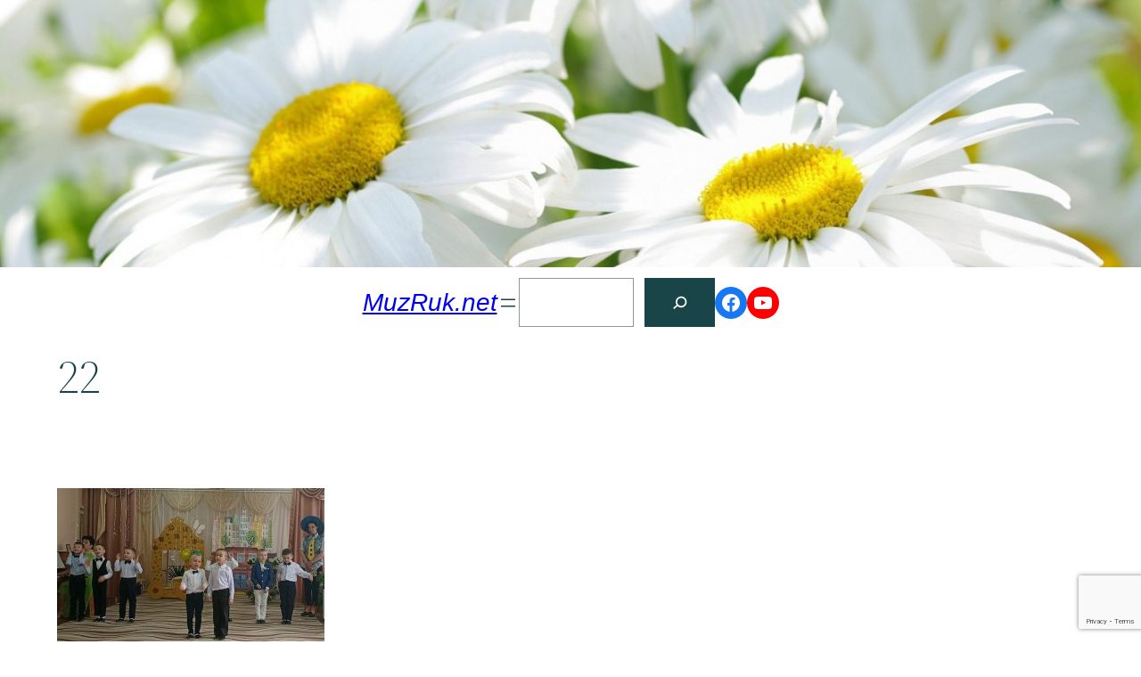

--- FILE ---
content_type: text/html; charset=UTF-8
request_url: https://muzruk.net/2022/09/do-svidanya-detskij-sad-2/22-25/
body_size: 22405
content:
<!DOCTYPE html>
<html dir="ltr" lang="ru-RU" prefix="og: https://ogp.me/ns#">
<head>
	<meta charset="UTF-8" />
	<meta name="viewport" content="width=device-width, initial-scale=1" />

		<!-- All in One SEO 4.8.7 - aioseo.com -->
		<title>22 | MuzRuk.net</title>
	<meta name="robots" content="max-image-preview:large" />
	<meta name="author" content="Ирина Семененко"/>
	<meta name="msvalidate.01" content="73FA993761E23D1DD535703CD9811366" />
	<link rel="canonical" href="https://muzruk.net/2022/09/do-svidanya-detskij-sad-2/22-25/" />
	<meta name="generator" content="All in One SEO (AIOSEO) 4.8.7" />
		<meta property="og:locale" content="ru_RU" />
		<meta property="og:site_name" content="MuzRuk.net | Блог практикующего музыкального руководителя" />
		<meta property="og:type" content="article" />
		<meta property="og:title" content="22 | MuzRuk.net" />
		<meta property="og:url" content="https://muzruk.net/2022/09/do-svidanya-detskij-sad-2/22-25/" />
		<meta property="article:published_time" content="2022-09-01T17:54:14+00:00" />
		<meta property="article:modified_time" content="2022-09-01T17:54:14+00:00" />
		<meta property="article:publisher" content="https://www.facebook.com/muzruk.net" />
		<meta name="twitter:card" content="summary" />
		<meta name="twitter:title" content="22 | MuzRuk.net" />
		<script type="application/ld+json" class="aioseo-schema">
			{"@context":"https:\/\/schema.org","@graph":[{"@type":"BreadcrumbList","@id":"https:\/\/muzruk.net\/2022\/09\/do-svidanya-detskij-sad-2\/22-25\/#breadcrumblist","itemListElement":[{"@type":"ListItem","@id":"https:\/\/muzruk.net#listItem","position":1,"name":"Home","item":"https:\/\/muzruk.net","nextItem":{"@type":"ListItem","@id":"https:\/\/muzruk.net\/2022\/09\/do-svidanya-detskij-sad-2\/22-25\/#listItem","name":"22"}},{"@type":"ListItem","@id":"https:\/\/muzruk.net\/2022\/09\/do-svidanya-detskij-sad-2\/22-25\/#listItem","position":2,"name":"22","previousItem":{"@type":"ListItem","@id":"https:\/\/muzruk.net#listItem","name":"Home"}}]},{"@type":"ItemPage","@id":"https:\/\/muzruk.net\/2022\/09\/do-svidanya-detskij-sad-2\/22-25\/#itempage","url":"https:\/\/muzruk.net\/2022\/09\/do-svidanya-detskij-sad-2\/22-25\/","name":"22 | MuzRuk.net","inLanguage":"ru-RU","isPartOf":{"@id":"https:\/\/muzruk.net\/#website"},"breadcrumb":{"@id":"https:\/\/muzruk.net\/2022\/09\/do-svidanya-detskij-sad-2\/22-25\/#breadcrumblist"},"author":{"@id":"https:\/\/muzruk.net\/author\/irina\/#author"},"creator":{"@id":"https:\/\/muzruk.net\/author\/irina\/#author"},"datePublished":"2022-09-01T20:54:14+03:00","dateModified":"2022-09-01T20:54:14+03:00"},{"@type":"Organization","@id":"https:\/\/muzruk.net\/#organization","name":"Muzruk","description":"\u0411\u043b\u043e\u0433 \u043f\u0440\u0430\u043a\u0442\u0438\u043a\u0443\u044e\u0449\u0435\u0433\u043e \u043c\u0443\u0437\u044b\u043a\u0430\u043b\u044c\u043d\u043e\u0433\u043e \u0440\u0443\u043a\u043e\u0432\u043e\u0434\u0438\u0442\u0435\u043b\u044f","url":"https:\/\/muzruk.net\/","logo":{"@type":"ImageObject","url":"https:\/\/muzruk.net\/wp-content\/uploads\/2021\/04\/micro-icon.jpg","@id":"https:\/\/muzruk.net\/2022\/09\/do-svidanya-detskij-sad-2\/22-25\/#organizationLogo","width":512,"height":512},"image":{"@id":"https:\/\/muzruk.net\/2022\/09\/do-svidanya-detskij-sad-2\/22-25\/#organizationLogo"},"sameAs":["https:\/\/www.facebook.com\/muzruk.net"]},{"@type":"Person","@id":"https:\/\/muzruk.net\/author\/irina\/#author","url":"https:\/\/muzruk.net\/author\/irina\/","name":"\u0418\u0440\u0438\u043d\u0430 \u0421\u0435\u043c\u0435\u043d\u0435\u043d\u043a\u043e","image":{"@type":"ImageObject","@id":"https:\/\/muzruk.net\/2022\/09\/do-svidanya-detskij-sad-2\/22-25\/#authorImage","url":"http:\/\/muzruk.net\/wp-content\/uploads\/2016\/10\/\u0418\u0440\u0438\u043d\u0430-\u0421\u0435\u043c\u0435\u043d\u0435\u043d\u043a\u043e_avatar_1475351703.jpg","width":96,"height":96,"caption":"\u0418\u0440\u0438\u043d\u0430 \u0421\u0435\u043c\u0435\u043d\u0435\u043d\u043a\u043e"}},{"@type":"WebSite","@id":"https:\/\/muzruk.net\/#website","url":"https:\/\/muzruk.net\/","name":"MuzRuk.net","description":"\u0411\u043b\u043e\u0433 \u043f\u0440\u0430\u043a\u0442\u0438\u043a\u0443\u044e\u0449\u0435\u0433\u043e \u043c\u0443\u0437\u044b\u043a\u0430\u043b\u044c\u043d\u043e\u0433\u043e \u0440\u0443\u043a\u043e\u0432\u043e\u0434\u0438\u0442\u0435\u043b\u044f","inLanguage":"ru-RU","publisher":{"@id":"https:\/\/muzruk.net\/#organization"}}]}
		</script>
		<!-- All in One SEO -->


<link rel="alternate" type="application/rss+xml" title="MuzRuk.net &raquo; Лента" href="https://muzruk.net/feed/" />
<link rel="alternate" type="application/rss+xml" title="MuzRuk.net &raquo; Лента комментариев" href="https://muzruk.net/comments/feed/" />
<script id="wpp-js" src="https://muzruk.net/wp-content/plugins/wordpress-popular-posts/assets/js/wpp.min.js?ver=7.3.3" data-sampling="1" data-sampling-rate="10" data-api-url="https://muzruk.net/wp-json/wordpress-popular-posts" data-post-id="20790" data-token="6ecc803d29" data-lang="0" data-debug="0"></script>
<link rel="alternate" type="application/rss+xml" title="MuzRuk.net &raquo; Лента комментариев к &laquo;22&raquo;" href="https://muzruk.net/2022/09/do-svidanya-detskij-sad-2/22-25/feed/" />
<script>
window._wpemojiSettings = {"baseUrl":"https:\/\/s.w.org\/images\/core\/emoji\/14.0.0\/72x72\/","ext":".png","svgUrl":"https:\/\/s.w.org\/images\/core\/emoji\/14.0.0\/svg\/","svgExt":".svg","source":{"concatemoji":"https:\/\/muzruk.net\/wp-includes\/js\/wp-emoji-release.min.js?ver=6.1.1"}};
/*! This file is auto-generated */
!function(e,a,t){var n,r,o,i=a.createElement("canvas"),p=i.getContext&&i.getContext("2d");function s(e,t){var a=String.fromCharCode,e=(p.clearRect(0,0,i.width,i.height),p.fillText(a.apply(this,e),0,0),i.toDataURL());return p.clearRect(0,0,i.width,i.height),p.fillText(a.apply(this,t),0,0),e===i.toDataURL()}function c(e){var t=a.createElement("script");t.src=e,t.defer=t.type="text/javascript",a.getElementsByTagName("head")[0].appendChild(t)}for(o=Array("flag","emoji"),t.supports={everything:!0,everythingExceptFlag:!0},r=0;r<o.length;r++)t.supports[o[r]]=function(e){if(p&&p.fillText)switch(p.textBaseline="top",p.font="600 32px Arial",e){case"flag":return s([127987,65039,8205,9895,65039],[127987,65039,8203,9895,65039])?!1:!s([55356,56826,55356,56819],[55356,56826,8203,55356,56819])&&!s([55356,57332,56128,56423,56128,56418,56128,56421,56128,56430,56128,56423,56128,56447],[55356,57332,8203,56128,56423,8203,56128,56418,8203,56128,56421,8203,56128,56430,8203,56128,56423,8203,56128,56447]);case"emoji":return!s([129777,127995,8205,129778,127999],[129777,127995,8203,129778,127999])}return!1}(o[r]),t.supports.everything=t.supports.everything&&t.supports[o[r]],"flag"!==o[r]&&(t.supports.everythingExceptFlag=t.supports.everythingExceptFlag&&t.supports[o[r]]);t.supports.everythingExceptFlag=t.supports.everythingExceptFlag&&!t.supports.flag,t.DOMReady=!1,t.readyCallback=function(){t.DOMReady=!0},t.supports.everything||(n=function(){t.readyCallback()},a.addEventListener?(a.addEventListener("DOMContentLoaded",n,!1),e.addEventListener("load",n,!1)):(e.attachEvent("onload",n),a.attachEvent("onreadystatechange",function(){"complete"===a.readyState&&t.readyCallback()})),(e=t.source||{}).concatemoji?c(e.concatemoji):e.wpemoji&&e.twemoji&&(c(e.twemoji),c(e.wpemoji)))}(window,document,window._wpemojiSettings);
</script>
<style>
img.wp-smiley,
img.emoji {
	display: inline !important;
	border: none !important;
	box-shadow: none !important;
	height: 1em !important;
	width: 1em !important;
	margin: 0 0.07em !important;
	vertical-align: -0.1em !important;
	background: none !important;
	padding: 0 !important;
}
</style>
	<style id='wp-block-paragraph-inline-css'>
.is-small-text{font-size:.875em}.is-regular-text{font-size:1em}.is-large-text{font-size:2.25em}.is-larger-text{font-size:3em}.has-drop-cap:not(:focus):first-letter{float:left;font-size:8.4em;line-height:.68;font-weight:100;margin:.05em .1em 0 0;text-transform:uppercase;font-style:normal}p.has-drop-cap.has-background{overflow:hidden}p.has-background{padding:1.25em 2.375em}:where(p.has-text-color:not(.has-link-color)) a{color:inherit}
</style>
<link rel='stylesheet' id='wp-block-cover-css' href='https://muzruk.net/wp-includes/blocks/cover/style.min.css?ver=6.1.1' media='all' />
<style id='wp-block-spacer-inline-css'>
.wp-block-spacer{clear:both}
</style>
<style id='wp-block-site-logo-inline-css'>
.wp-block-site-logo{box-sizing:border-box;line-height:0}.wp-block-site-logo a{display:inline-block}.wp-block-site-logo.is-default-size img{width:120px;height:auto}.wp-block-site-logo img{height:auto;max-width:100%}.wp-block-site-logo a,.wp-block-site-logo img{border-radius:inherit}.wp-block-site-logo.aligncenter{margin-left:auto;margin-right:auto;text-align:center}.wp-block-site-logo.is-style-rounded{border-radius:9999px}
</style>
<style id='wp-block-site-title-inline-css'>
.wp-block-site-title{font-family: var(--wp--preset--font-family--system-font);font-size: var(--wp--preset--font-size--large);font-style: italic;font-weight: normal;line-height: var(--wp--custom--typography--line-height--normal);}
</style>
<style id='wp-block-group-inline-css'>
.wp-block-group{box-sizing:border-box}
:where(.wp-block-group.has-background){padding:1.25em 2.375em}
</style>
<style id='wp-block-navigation-link-inline-css'>
.wp-block-navigation .wp-block-navigation-item__label{word-break:normal;overflow-wrap:break-word}.wp-block-navigation .wp-block-navigation-item__description{display:none}
</style>
<link rel='stylesheet' id='wp-block-navigation-css' href='https://muzruk.net/wp-includes/blocks/navigation/style.min.css?ver=6.1.1' media='all' />
<style id='wp-block-navigation-inline-css'>
.wp-block-navigation a:where(:not(.wp-element-button)){color: inherit;}
</style>
<style id='wp-block-search-inline-css'>
.wp-block-search__button{margin-left:.625em;word-break:normal}.wp-block-search__button.has-icon{line-height:0}.wp-block-search__button svg{min-width:1.5em;min-height:1.5em;fill:currentColor;vertical-align:text-bottom}:where(.wp-block-search__button){border:1px solid #ccc;padding:.375em .625em}.wp-block-search__inside-wrapper{display:flex;flex:auto;flex-wrap:nowrap;max-width:100%}.wp-block-search__label{width:100%}.wp-block-search__input{padding:8px;flex-grow:1;margin-left:0;margin-right:0;min-width:3em;border:1px solid #949494;text-decoration:unset!important}.wp-block-search.wp-block-search__button-only .wp-block-search__button{margin-left:0}:where(.wp-block-search__button-inside .wp-block-search__inside-wrapper){padding:4px;border:1px solid #949494}:where(.wp-block-search__button-inside .wp-block-search__inside-wrapper) .wp-block-search__input{border-radius:0;border:none;padding:0 0 0 .25em}:where(.wp-block-search__button-inside .wp-block-search__inside-wrapper) .wp-block-search__input:focus{outline:none}:where(.wp-block-search__button-inside .wp-block-search__inside-wrapper) :where(.wp-block-search__button){padding:.125em .5em}.wp-block-search.aligncenter .wp-block-search__inside-wrapper{margin:auto}
.wp-block-search .wp-block-search__label{font-weight:700}.wp-block-search__button{border:1px solid #ccc;padding:.375em .625em}
</style>
<link rel='stylesheet' id='wp-block-social-links-css' href='https://muzruk.net/wp-includes/blocks/social-links/style.min.css?ver=6.1.1' media='all' />
<style id='wp-block-template-part-inline-css'>
.wp-block-template-part.has-background{padding:1.25em 2.375em;margin-top:0;margin-bottom:0}
</style>
<style id='wp-block-post-title-inline-css'>
.wp-block-post-title{word-break:break-word;box-sizing:border-box}.wp-block-post-title a{display:inline-block}
.wp-block-post-title{font-family: var(--wp--preset--font-family--source-serif-pro);font-size: var(--wp--custom--typography--font-size--gigantic);font-weight: 300;line-height: var(--wp--custom--typography--line-height--tiny);}
.wp-block-post-title a:where(:not(.wp-element-button)){color: var(--wp--preset--color--black);}
</style>
<style id='wp-block-post-featured-image-inline-css'>
.wp-block-post-featured-image{margin-left:0;margin-right:0}.wp-block-post-featured-image a{display:block}.wp-block-post-featured-image img{max-width:100%;width:100%;height:auto;vertical-align:bottom;box-sizing:border-box}.wp-block-post-featured-image.alignfull img,.wp-block-post-featured-image.alignwide img{width:100%}.wp-block-post-featured-image .wp-block-post-featured-image__overlay.has-background-dim{position:absolute;inset:0;background-color:#000}.wp-block-post-featured-image{position:relative}.wp-block-post-featured-image .wp-block-post-featured-image__overlay.has-background-gradient{background-color:transparent}.wp-block-post-featured-image .wp-block-post-featured-image__overlay.has-background-dim-0{opacity:0}.wp-block-post-featured-image .wp-block-post-featured-image__overlay.has-background-dim-10{opacity:.1}.wp-block-post-featured-image .wp-block-post-featured-image__overlay.has-background-dim-20{opacity:.2}.wp-block-post-featured-image .wp-block-post-featured-image__overlay.has-background-dim-30{opacity:.3}.wp-block-post-featured-image .wp-block-post-featured-image__overlay.has-background-dim-40{opacity:.4}.wp-block-post-featured-image .wp-block-post-featured-image__overlay.has-background-dim-50{opacity:.5}.wp-block-post-featured-image .wp-block-post-featured-image__overlay.has-background-dim-60{opacity:.6}.wp-block-post-featured-image .wp-block-post-featured-image__overlay.has-background-dim-70{opacity:.7}.wp-block-post-featured-image .wp-block-post-featured-image__overlay.has-background-dim-80{opacity:.8}.wp-block-post-featured-image .wp-block-post-featured-image__overlay.has-background-dim-90{opacity:.9}.wp-block-post-featured-image .wp-block-post-featured-image__overlay.has-background-dim-100{opacity:1}
</style>
<style id='wp-block-post-date-inline-css'>
.wp-block-post-date{box-sizing:border-box}
.wp-block-post-date a:where(:not(.wp-element-button)){color: var(--wp--preset--color--foreground);}
</style>
<style id='wp-block-post-author-inline-css'>
.wp-block-post-author{display:flex;flex-wrap:wrap}.wp-block-post-author__byline{width:100%;margin-top:0;margin-bottom:0;font-size:.5em}.wp-block-post-author__avatar{margin-right:1em}.wp-block-post-author__bio{margin-bottom:.7em;font-size:.7em}.wp-block-post-author__content{flex-grow:1;flex-basis:0}.wp-block-post-author__name{margin:0}
</style>
<style id='wp-block-post-terms-inline-css'>
.wp-block-post-terms__separator{white-space:pre-wrap}
.wp-block-post-terms a:where(:not(.wp-element-button)){color: var(--wp--preset--color--foreground);}
</style>
<style id='wp-block-columns-inline-css'>
.wp-block-columns{display:flex;margin-bottom:1.75em;box-sizing:border-box;flex-wrap:wrap!important;align-items:normal!important}@media (min-width:782px){.wp-block-columns{flex-wrap:nowrap!important}}.wp-block-columns.are-vertically-aligned-top{align-items:flex-start}.wp-block-columns.are-vertically-aligned-center{align-items:center}.wp-block-columns.are-vertically-aligned-bottom{align-items:flex-end}@media (max-width:781px){.wp-block-columns:not(.is-not-stacked-on-mobile)>.wp-block-column{flex-basis:100%!important}}@media (min-width:782px){.wp-block-columns:not(.is-not-stacked-on-mobile)>.wp-block-column{flex-basis:0;flex-grow:1}.wp-block-columns:not(.is-not-stacked-on-mobile)>.wp-block-column[style*=flex-basis]{flex-grow:0}}.wp-block-columns.is-not-stacked-on-mobile{flex-wrap:nowrap!important}.wp-block-columns.is-not-stacked-on-mobile>.wp-block-column{flex-basis:0;flex-grow:1}.wp-block-columns.is-not-stacked-on-mobile>.wp-block-column[style*=flex-basis]{flex-grow:0}:where(.wp-block-columns.has-background){padding:1.25em 2.375em}.wp-block-column{flex-grow:1;min-width:0;word-break:break-word;overflow-wrap:break-word}.wp-block-column.is-vertically-aligned-top{align-self:flex-start}.wp-block-column.is-vertically-aligned-center{align-self:center}.wp-block-column.is-vertically-aligned-bottom{align-self:flex-end}.wp-block-column.is-vertically-aligned-bottom,.wp-block-column.is-vertically-aligned-center,.wp-block-column.is-vertically-aligned-top{width:100%}
</style>
<style id='wp-block-buttons-inline-css'>
.wp-block-buttons.is-vertical{flex-direction:column}.wp-block-buttons.is-vertical>.wp-block-button:last-child{margin-bottom:0}.wp-block-buttons>.wp-block-button{display:inline-block;margin:0}.wp-block-buttons.is-content-justification-left{justify-content:flex-start}.wp-block-buttons.is-content-justification-left.is-vertical{align-items:flex-start}.wp-block-buttons.is-content-justification-center{justify-content:center}.wp-block-buttons.is-content-justification-center.is-vertical{align-items:center}.wp-block-buttons.is-content-justification-right{justify-content:flex-end}.wp-block-buttons.is-content-justification-right.is-vertical{align-items:flex-end}.wp-block-buttons.is-content-justification-space-between{justify-content:space-between}.wp-block-buttons.aligncenter{text-align:center}.wp-block-buttons:not(.is-content-justification-space-between,.is-content-justification-right,.is-content-justification-left,.is-content-justification-center) .wp-block-button.aligncenter{margin-left:auto;margin-right:auto;width:100%}.wp-block-buttons[style*=text-decoration] .wp-block-button,.wp-block-buttons[style*=text-decoration] .wp-block-button__link{text-decoration:inherit}.wp-block-buttons.has-custom-font-size .wp-block-button__link{font-size:inherit}.wp-block-button.aligncenter{text-align:center}
</style>
<style id='wp-block-button-inline-css'>
.wp-block-button__link{cursor:pointer;display:inline-block;text-align:center;word-break:break-word;box-sizing:border-box}.wp-block-button__link.aligncenter{text-align:center}.wp-block-button__link.alignright{text-align:right}:where(.wp-block-button__link){box-shadow:none;text-decoration:none;border-radius:9999px;padding:calc(.667em + 2px) calc(1.333em + 2px)}.wp-block-button[style*=text-decoration] .wp-block-button__link{text-decoration:inherit}.wp-block-buttons>.wp-block-button.has-custom-width{max-width:none}.wp-block-buttons>.wp-block-button.has-custom-width .wp-block-button__link{width:100%}.wp-block-buttons>.wp-block-button.has-custom-font-size .wp-block-button__link{font-size:inherit}.wp-block-buttons>.wp-block-button.wp-block-button__width-25{width:calc(25% - var(--wp--style--block-gap, .5em)*0.75)}.wp-block-buttons>.wp-block-button.wp-block-button__width-50{width:calc(50% - var(--wp--style--block-gap, .5em)*0.5)}.wp-block-buttons>.wp-block-button.wp-block-button__width-75{width:calc(75% - var(--wp--style--block-gap, .5em)*0.25)}.wp-block-buttons>.wp-block-button.wp-block-button__width-100{width:100%;flex-basis:100%}.wp-block-buttons.is-vertical>.wp-block-button.wp-block-button__width-25{width:25%}.wp-block-buttons.is-vertical>.wp-block-button.wp-block-button__width-50{width:50%}.wp-block-buttons.is-vertical>.wp-block-button.wp-block-button__width-75{width:75%}.wp-block-button.is-style-squared,.wp-block-button__link.wp-block-button.is-style-squared{border-radius:0}.wp-block-button.no-border-radius,.wp-block-button__link.no-border-radius{border-radius:0!important}.wp-block-button.is-style-outline>.wp-block-button__link,.wp-block-button .wp-block-button__link.is-style-outline{border:2px solid;padding:.667em 1.333em}.wp-block-button.is-style-outline>.wp-block-button__link:not(.has-text-color),.wp-block-button .wp-block-button__link.is-style-outline:not(.has-text-color){color:currentColor}.wp-block-button.is-style-outline>.wp-block-button__link:not(.has-background),.wp-block-button .wp-block-button__link.is-style-outline:not(.has-background){background-color:transparent;background-image:none}
.wp-block-button .wp-block-button__link{background-color: var(--wp--preset--color--primary);border-radius: 0;color: var(--wp--preset--color--background);font-size: var(--wp--preset--font-size--medium);}
</style>
<style id='wp-block-archives-inline-css'>
.wp-block-archives-dropdown label{display:block}
</style>
<style id='wp-block-calendar-inline-css'>
.wp-block-calendar{text-align:center}.wp-block-calendar tbody td,.wp-block-calendar th{padding:.25em;border:1px solid #ddd}.wp-block-calendar tfoot td{border:none}.wp-block-calendar table{width:100%;border-collapse:collapse}.wp-block-calendar table th{font-weight:400;background:#ddd}.wp-block-calendar a{text-decoration:underline}.wp-block-calendar table caption,.wp-block-calendar table tbody{color:#40464d}
</style>
<style id='wp-block-page-list-inline-css'>
.wp-block-navigation .wp-block-page-list{display:flex;flex-direction:var(--navigation-layout-direction,initial);justify-content:var(--navigation-layout-justify,initial);align-items:var(--navigation-layout-align,initial);flex-wrap:var(--navigation-layout-wrap,wrap);background-color:inherit}.wp-block-navigation .wp-block-navigation-item{background-color:inherit}
</style>
<style id='wp-block-library-inline-css'>
:root{--wp-admin-theme-color:#007cba;--wp-admin-theme-color--rgb:0,124,186;--wp-admin-theme-color-darker-10:#006ba1;--wp-admin-theme-color-darker-10--rgb:0,107,161;--wp-admin-theme-color-darker-20:#005a87;--wp-admin-theme-color-darker-20--rgb:0,90,135;--wp-admin-border-width-focus:2px}@media (-webkit-min-device-pixel-ratio:2),(min-resolution:192dpi){:root{--wp-admin-border-width-focus:1.5px}}.wp-element-button{cursor:pointer}:root{--wp--preset--font-size--normal:16px;--wp--preset--font-size--huge:42px}:root .has-very-light-gray-background-color{background-color:#eee}:root .has-very-dark-gray-background-color{background-color:#313131}:root .has-very-light-gray-color{color:#eee}:root .has-very-dark-gray-color{color:#313131}:root .has-vivid-green-cyan-to-vivid-cyan-blue-gradient-background{background:linear-gradient(135deg,#00d084,#0693e3)}:root .has-purple-crush-gradient-background{background:linear-gradient(135deg,#34e2e4,#4721fb 50%,#ab1dfe)}:root .has-hazy-dawn-gradient-background{background:linear-gradient(135deg,#faaca8,#dad0ec)}:root .has-subdued-olive-gradient-background{background:linear-gradient(135deg,#fafae1,#67a671)}:root .has-atomic-cream-gradient-background{background:linear-gradient(135deg,#fdd79a,#004a59)}:root .has-nightshade-gradient-background{background:linear-gradient(135deg,#330968,#31cdcf)}:root .has-midnight-gradient-background{background:linear-gradient(135deg,#020381,#2874fc)}.has-regular-font-size{font-size:1em}.has-larger-font-size{font-size:2.625em}.has-normal-font-size{font-size:var(--wp--preset--font-size--normal)}.has-huge-font-size{font-size:var(--wp--preset--font-size--huge)}.has-text-align-center{text-align:center}.has-text-align-left{text-align:left}.has-text-align-right{text-align:right}#end-resizable-editor-section{display:none}.aligncenter{clear:both}.items-justified-left{justify-content:flex-start}.items-justified-center{justify-content:center}.items-justified-right{justify-content:flex-end}.items-justified-space-between{justify-content:space-between}.screen-reader-text{border:0;clip:rect(1px,1px,1px,1px);clip-path:inset(50%);height:1px;margin:-1px;overflow:hidden;padding:0;position:absolute;width:1px;word-wrap:normal!important}.screen-reader-text:focus{background-color:#ddd;clip:auto!important;clip-path:none;color:#444;display:block;font-size:1em;height:auto;left:5px;line-height:normal;padding:15px 23px 14px;text-decoration:none;top:5px;width:auto;z-index:100000}html :where(.has-border-color){border-style:solid}html :where([style*=border-top-color]){border-top-style:solid}html :where([style*=border-right-color]){border-right-style:solid}html :where([style*=border-bottom-color]){border-bottom-style:solid}html :where([style*=border-left-color]){border-left-style:solid}html :where([style*=border-width]){border-style:solid}html :where([style*=border-top-width]){border-top-style:solid}html :where([style*=border-right-width]){border-right-style:solid}html :where([style*=border-bottom-width]){border-bottom-style:solid}html :where([style*=border-left-width]){border-left-style:solid}html :where(img[class*=wp-image-]){height:auto;max-width:100%}figure{margin:0 0 1em}
</style>
<style id='global-styles-inline-css'>
body{--wp--preset--color--black: #000000;--wp--preset--color--cyan-bluish-gray: #abb8c3;--wp--preset--color--white: #ffffff;--wp--preset--color--pale-pink: #f78da7;--wp--preset--color--vivid-red: #cf2e2e;--wp--preset--color--luminous-vivid-orange: #ff6900;--wp--preset--color--luminous-vivid-amber: #fcb900;--wp--preset--color--light-green-cyan: #7bdcb5;--wp--preset--color--vivid-green-cyan: #00d084;--wp--preset--color--pale-cyan-blue: #8ed1fc;--wp--preset--color--vivid-cyan-blue: #0693e3;--wp--preset--color--vivid-purple: #9b51e0;--wp--preset--color--foreground: #a0bf48;--wp--preset--color--background: #ffffff;--wp--preset--color--primary: #1a4548;--wp--preset--color--secondary: #ffe2c7;--wp--preset--color--tertiary: #F6F6F6;--wp--preset--gradient--vivid-cyan-blue-to-vivid-purple: linear-gradient(135deg,rgba(6,147,227,1) 0%,rgb(155,81,224) 100%);--wp--preset--gradient--light-green-cyan-to-vivid-green-cyan: linear-gradient(135deg,rgb(122,220,180) 0%,rgb(0,208,130) 100%);--wp--preset--gradient--luminous-vivid-amber-to-luminous-vivid-orange: linear-gradient(135deg,rgba(252,185,0,1) 0%,rgba(255,105,0,1) 100%);--wp--preset--gradient--luminous-vivid-orange-to-vivid-red: linear-gradient(135deg,rgba(255,105,0,1) 0%,rgb(207,46,46) 100%);--wp--preset--gradient--very-light-gray-to-cyan-bluish-gray: linear-gradient(135deg,rgb(238,238,238) 0%,rgb(169,184,195) 100%);--wp--preset--gradient--cool-to-warm-spectrum: linear-gradient(135deg,rgb(74,234,220) 0%,rgb(151,120,209) 20%,rgb(207,42,186) 40%,rgb(238,44,130) 60%,rgb(251,105,98) 80%,rgb(254,248,76) 100%);--wp--preset--gradient--blush-light-purple: linear-gradient(135deg,rgb(255,206,236) 0%,rgb(152,150,240) 100%);--wp--preset--gradient--blush-bordeaux: linear-gradient(135deg,rgb(254,205,165) 0%,rgb(254,45,45) 50%,rgb(107,0,62) 100%);--wp--preset--gradient--luminous-dusk: linear-gradient(135deg,rgb(255,203,112) 0%,rgb(199,81,192) 50%,rgb(65,88,208) 100%);--wp--preset--gradient--pale-ocean: linear-gradient(135deg,rgb(255,245,203) 0%,rgb(182,227,212) 50%,rgb(51,167,181) 100%);--wp--preset--gradient--electric-grass: linear-gradient(135deg,rgb(202,248,128) 0%,rgb(113,206,126) 100%);--wp--preset--gradient--midnight: linear-gradient(135deg,rgb(2,3,129) 0%,rgb(40,116,252) 100%);--wp--preset--gradient--vertical-secondary-to-tertiary: linear-gradient(to bottom,var(--wp--preset--color--secondary) 0%,var(--wp--preset--color--tertiary) 100%);--wp--preset--gradient--vertical-secondary-to-background: linear-gradient(to bottom,var(--wp--preset--color--secondary) 0%,var(--wp--preset--color--background) 100%);--wp--preset--gradient--vertical-tertiary-to-background: linear-gradient(to bottom,var(--wp--preset--color--tertiary) 0%,var(--wp--preset--color--background) 100%);--wp--preset--gradient--diagonal-primary-to-foreground: linear-gradient(to bottom right,var(--wp--preset--color--primary) 0%,var(--wp--preset--color--foreground) 100%);--wp--preset--gradient--diagonal-secondary-to-background: linear-gradient(to bottom right,var(--wp--preset--color--secondary) 50%,var(--wp--preset--color--background) 50%);--wp--preset--gradient--diagonal-background-to-secondary: linear-gradient(to bottom right,var(--wp--preset--color--background) 50%,var(--wp--preset--color--secondary) 50%);--wp--preset--gradient--diagonal-tertiary-to-background: linear-gradient(to bottom right,var(--wp--preset--color--tertiary) 50%,var(--wp--preset--color--background) 50%);--wp--preset--gradient--diagonal-background-to-tertiary: linear-gradient(to bottom right,var(--wp--preset--color--background) 50%,var(--wp--preset--color--tertiary) 50%);--wp--preset--duotone--dark-grayscale: url('#wp-duotone-dark-grayscale');--wp--preset--duotone--grayscale: url('#wp-duotone-grayscale');--wp--preset--duotone--purple-yellow: url('#wp-duotone-purple-yellow');--wp--preset--duotone--blue-red: url('#wp-duotone-blue-red');--wp--preset--duotone--midnight: url('#wp-duotone-midnight');--wp--preset--duotone--magenta-yellow: url('#wp-duotone-magenta-yellow');--wp--preset--duotone--purple-green: url('#wp-duotone-purple-green');--wp--preset--duotone--blue-orange: url('#wp-duotone-blue-orange');--wp--preset--duotone--foreground-and-background: url('#wp-duotone-foreground-and-background');--wp--preset--duotone--foreground-and-secondary: url('#wp-duotone-foreground-and-secondary');--wp--preset--duotone--foreground-and-tertiary: url('#wp-duotone-foreground-and-tertiary');--wp--preset--duotone--primary-and-background: url('#wp-duotone-primary-and-background');--wp--preset--duotone--primary-and-secondary: url('#wp-duotone-primary-and-secondary');--wp--preset--duotone--primary-and-tertiary: url('#wp-duotone-primary-and-tertiary');--wp--preset--font-size--small: 1rem;--wp--preset--font-size--medium: 1.125rem;--wp--preset--font-size--large: 1.75rem;--wp--preset--font-size--x-large: clamp(1.75rem, 3vw, 2.25rem);--wp--preset--font-family--system-font: -apple-system,BlinkMacSystemFont,"Segoe UI",Roboto,Oxygen-Sans,Ubuntu,Cantarell,"Helvetica Neue",sans-serif;--wp--preset--font-family--source-serif-pro: "Source Serif Pro", serif;--wp--preset--spacing--20: 0.44rem;--wp--preset--spacing--30: 0.67rem;--wp--preset--spacing--40: 1rem;--wp--preset--spacing--50: 1.5rem;--wp--preset--spacing--60: 2.25rem;--wp--preset--spacing--70: 3.38rem;--wp--preset--spacing--80: 5.06rem;--wp--custom--spacing--small: max(1.25rem, 5vw);--wp--custom--spacing--medium: clamp(2rem, 8vw, calc(4 * var(--wp--style--block-gap)));--wp--custom--spacing--large: clamp(4rem, 10vw, 8rem);--wp--custom--spacing--outer: var(--wp--custom--spacing--small, 1.25rem);--wp--custom--typography--font-size--huge: clamp(2.25rem, 4vw, 2.75rem);--wp--custom--typography--font-size--gigantic: clamp(2.75rem, 6vw, 3.25rem);--wp--custom--typography--font-size--colossal: clamp(3.25rem, 8vw, 6.25rem);--wp--custom--typography--line-height--tiny: 1.15;--wp--custom--typography--line-height--small: 1.2;--wp--custom--typography--line-height--medium: 1.4;--wp--custom--typography--line-height--normal: 1.6;}body { margin: 0;--wp--style--global--content-size: 650px;--wp--style--global--wide-size: 1000px; }.wp-site-blocks > .alignleft { float: left; margin-right: 2em; }.wp-site-blocks > .alignright { float: right; margin-left: 2em; }.wp-site-blocks > .aligncenter { justify-content: center; margin-left: auto; margin-right: auto; }.wp-site-blocks > * { margin-block-start: 0; margin-block-end: 0; }.wp-site-blocks > * + * { margin-block-start: 1.5rem; }body { --wp--style--block-gap: 1.5rem; }body .is-layout-flow > *{margin-block-start: 0;margin-block-end: 0;}body .is-layout-flow > * + *{margin-block-start: 1.5rem;margin-block-end: 0;}body .is-layout-constrained > *{margin-block-start: 0;margin-block-end: 0;}body .is-layout-constrained > * + *{margin-block-start: 1.5rem;margin-block-end: 0;}body .is-layout-flex{gap: 1.5rem;}body .is-layout-flow > .alignleft{float: left;margin-inline-start: 0;margin-inline-end: 2em;}body .is-layout-flow > .alignright{float: right;margin-inline-start: 2em;margin-inline-end: 0;}body .is-layout-flow > .aligncenter{margin-left: auto !important;margin-right: auto !important;}body .is-layout-constrained > .alignleft{float: left;margin-inline-start: 0;margin-inline-end: 2em;}body .is-layout-constrained > .alignright{float: right;margin-inline-start: 2em;margin-inline-end: 0;}body .is-layout-constrained > .aligncenter{margin-left: auto !important;margin-right: auto !important;}body .is-layout-constrained > :where(:not(.alignleft):not(.alignright):not(.alignfull)){max-width: var(--wp--style--global--content-size);margin-left: auto !important;margin-right: auto !important;}body .is-layout-constrained > .alignwide{max-width: var(--wp--style--global--wide-size);}body .is-layout-flex{display: flex;}body .is-layout-flex{flex-wrap: wrap;align-items: center;}body .is-layout-flex > *{margin: 0;}body{background-color: var(--wp--preset--color--background);color: var(--wp--preset--color--primary);font-family: var(--wp--preset--font-family--system-font);font-size: var(--wp--preset--font-size--medium);line-height: var(--wp--custom--typography--line-height--normal);padding-top: 0px;padding-right: 0px;padding-bottom: 0px;padding-left: 0px;}a:where(:not(.wp-element-button)){color: var(--wp--preset--color--primary);text-decoration: underline;}h1{font-family: var(--wp--preset--font-family--source-serif-pro);font-size: var(--wp--custom--typography--font-size--colossal);font-weight: 300;line-height: var(--wp--custom--typography--line-height--tiny);}h2{font-family: var(--wp--preset--font-family--source-serif-pro);font-size: var(--wp--custom--typography--font-size--gigantic);font-weight: 300;line-height: var(--wp--custom--typography--line-height--small);}h3{font-family: var(--wp--preset--font-family--source-serif-pro);font-size: var(--wp--custom--typography--font-size--huge);font-weight: 300;line-height: var(--wp--custom--typography--line-height--tiny);}h4{font-family: var(--wp--preset--font-family--source-serif-pro);font-size: var(--wp--preset--font-size--x-large);font-weight: 300;line-height: var(--wp--custom--typography--line-height--tiny);}h5{font-family: var(--wp--preset--font-family--system-font);font-size: var(--wp--preset--font-size--medium);font-weight: 700;line-height: var(--wp--custom--typography--line-height--normal);text-transform: uppercase;}h6{font-family: var(--wp--preset--font-family--system-font);font-size: var(--wp--preset--font-size--medium);font-weight: 400;line-height: var(--wp--custom--typography--line-height--normal);text-transform: uppercase;}.wp-element-button, .wp-block-button__link{background-color: #32373c;border-width: 0;color: #fff;font-family: inherit;font-size: inherit;line-height: inherit;padding: calc(0.667em + 2px) calc(1.333em + 2px);text-decoration: none;}.has-black-color{color: var(--wp--preset--color--black) !important;}.has-cyan-bluish-gray-color{color: var(--wp--preset--color--cyan-bluish-gray) !important;}.has-white-color{color: var(--wp--preset--color--white) !important;}.has-pale-pink-color{color: var(--wp--preset--color--pale-pink) !important;}.has-vivid-red-color{color: var(--wp--preset--color--vivid-red) !important;}.has-luminous-vivid-orange-color{color: var(--wp--preset--color--luminous-vivid-orange) !important;}.has-luminous-vivid-amber-color{color: var(--wp--preset--color--luminous-vivid-amber) !important;}.has-light-green-cyan-color{color: var(--wp--preset--color--light-green-cyan) !important;}.has-vivid-green-cyan-color{color: var(--wp--preset--color--vivid-green-cyan) !important;}.has-pale-cyan-blue-color{color: var(--wp--preset--color--pale-cyan-blue) !important;}.has-vivid-cyan-blue-color{color: var(--wp--preset--color--vivid-cyan-blue) !important;}.has-vivid-purple-color{color: var(--wp--preset--color--vivid-purple) !important;}.has-foreground-color{color: var(--wp--preset--color--foreground) !important;}.has-background-color{color: var(--wp--preset--color--background) !important;}.has-primary-color{color: var(--wp--preset--color--primary) !important;}.has-secondary-color{color: var(--wp--preset--color--secondary) !important;}.has-tertiary-color{color: var(--wp--preset--color--tertiary) !important;}.has-black-background-color{background-color: var(--wp--preset--color--black) !important;}.has-cyan-bluish-gray-background-color{background-color: var(--wp--preset--color--cyan-bluish-gray) !important;}.has-white-background-color{background-color: var(--wp--preset--color--white) !important;}.has-pale-pink-background-color{background-color: var(--wp--preset--color--pale-pink) !important;}.has-vivid-red-background-color{background-color: var(--wp--preset--color--vivid-red) !important;}.has-luminous-vivid-orange-background-color{background-color: var(--wp--preset--color--luminous-vivid-orange) !important;}.has-luminous-vivid-amber-background-color{background-color: var(--wp--preset--color--luminous-vivid-amber) !important;}.has-light-green-cyan-background-color{background-color: var(--wp--preset--color--light-green-cyan) !important;}.has-vivid-green-cyan-background-color{background-color: var(--wp--preset--color--vivid-green-cyan) !important;}.has-pale-cyan-blue-background-color{background-color: var(--wp--preset--color--pale-cyan-blue) !important;}.has-vivid-cyan-blue-background-color{background-color: var(--wp--preset--color--vivid-cyan-blue) !important;}.has-vivid-purple-background-color{background-color: var(--wp--preset--color--vivid-purple) !important;}.has-foreground-background-color{background-color: var(--wp--preset--color--foreground) !important;}.has-background-background-color{background-color: var(--wp--preset--color--background) !important;}.has-primary-background-color{background-color: var(--wp--preset--color--primary) !important;}.has-secondary-background-color{background-color: var(--wp--preset--color--secondary) !important;}.has-tertiary-background-color{background-color: var(--wp--preset--color--tertiary) !important;}.has-black-border-color{border-color: var(--wp--preset--color--black) !important;}.has-cyan-bluish-gray-border-color{border-color: var(--wp--preset--color--cyan-bluish-gray) !important;}.has-white-border-color{border-color: var(--wp--preset--color--white) !important;}.has-pale-pink-border-color{border-color: var(--wp--preset--color--pale-pink) !important;}.has-vivid-red-border-color{border-color: var(--wp--preset--color--vivid-red) !important;}.has-luminous-vivid-orange-border-color{border-color: var(--wp--preset--color--luminous-vivid-orange) !important;}.has-luminous-vivid-amber-border-color{border-color: var(--wp--preset--color--luminous-vivid-amber) !important;}.has-light-green-cyan-border-color{border-color: var(--wp--preset--color--light-green-cyan) !important;}.has-vivid-green-cyan-border-color{border-color: var(--wp--preset--color--vivid-green-cyan) !important;}.has-pale-cyan-blue-border-color{border-color: var(--wp--preset--color--pale-cyan-blue) !important;}.has-vivid-cyan-blue-border-color{border-color: var(--wp--preset--color--vivid-cyan-blue) !important;}.has-vivid-purple-border-color{border-color: var(--wp--preset--color--vivid-purple) !important;}.has-foreground-border-color{border-color: var(--wp--preset--color--foreground) !important;}.has-background-border-color{border-color: var(--wp--preset--color--background) !important;}.has-primary-border-color{border-color: var(--wp--preset--color--primary) !important;}.has-secondary-border-color{border-color: var(--wp--preset--color--secondary) !important;}.has-tertiary-border-color{border-color: var(--wp--preset--color--tertiary) !important;}.has-vivid-cyan-blue-to-vivid-purple-gradient-background{background: var(--wp--preset--gradient--vivid-cyan-blue-to-vivid-purple) !important;}.has-light-green-cyan-to-vivid-green-cyan-gradient-background{background: var(--wp--preset--gradient--light-green-cyan-to-vivid-green-cyan) !important;}.has-luminous-vivid-amber-to-luminous-vivid-orange-gradient-background{background: var(--wp--preset--gradient--luminous-vivid-amber-to-luminous-vivid-orange) !important;}.has-luminous-vivid-orange-to-vivid-red-gradient-background{background: var(--wp--preset--gradient--luminous-vivid-orange-to-vivid-red) !important;}.has-very-light-gray-to-cyan-bluish-gray-gradient-background{background: var(--wp--preset--gradient--very-light-gray-to-cyan-bluish-gray) !important;}.has-cool-to-warm-spectrum-gradient-background{background: var(--wp--preset--gradient--cool-to-warm-spectrum) !important;}.has-blush-light-purple-gradient-background{background: var(--wp--preset--gradient--blush-light-purple) !important;}.has-blush-bordeaux-gradient-background{background: var(--wp--preset--gradient--blush-bordeaux) !important;}.has-luminous-dusk-gradient-background{background: var(--wp--preset--gradient--luminous-dusk) !important;}.has-pale-ocean-gradient-background{background: var(--wp--preset--gradient--pale-ocean) !important;}.has-electric-grass-gradient-background{background: var(--wp--preset--gradient--electric-grass) !important;}.has-midnight-gradient-background{background: var(--wp--preset--gradient--midnight) !important;}.has-vertical-secondary-to-tertiary-gradient-background{background: var(--wp--preset--gradient--vertical-secondary-to-tertiary) !important;}.has-vertical-secondary-to-background-gradient-background{background: var(--wp--preset--gradient--vertical-secondary-to-background) !important;}.has-vertical-tertiary-to-background-gradient-background{background: var(--wp--preset--gradient--vertical-tertiary-to-background) !important;}.has-diagonal-primary-to-foreground-gradient-background{background: var(--wp--preset--gradient--diagonal-primary-to-foreground) !important;}.has-diagonal-secondary-to-background-gradient-background{background: var(--wp--preset--gradient--diagonal-secondary-to-background) !important;}.has-diagonal-background-to-secondary-gradient-background{background: var(--wp--preset--gradient--diagonal-background-to-secondary) !important;}.has-diagonal-tertiary-to-background-gradient-background{background: var(--wp--preset--gradient--diagonal-tertiary-to-background) !important;}.has-diagonal-background-to-tertiary-gradient-background{background: var(--wp--preset--gradient--diagonal-background-to-tertiary) !important;}.has-small-font-size{font-size: var(--wp--preset--font-size--small) !important;}.has-medium-font-size{font-size: var(--wp--preset--font-size--medium) !important;}.has-large-font-size{font-size: var(--wp--preset--font-size--large) !important;}.has-x-large-font-size{font-size: var(--wp--preset--font-size--x-large) !important;}.has-system-font-font-family{font-family: var(--wp--preset--font-family--system-font) !important;}.has-source-serif-pro-font-family{font-family: var(--wp--preset--font-family--source-serif-pro) !important;}
</style>
<style id='core-block-supports-inline-css'>
.wp-elements-d1f2cd205c76daa5d389e49d550298ed a{color:var(--wp--preset--color--black);}.wp-block-group.wp-container-11{flex-wrap:nowrap;justify-content:space-between;}.wp-block-columns.wp-container-13{flex-wrap:nowrap;}.wp-block-group.wp-container-17{justify-content:space-between;}.wp-block-navigation.wp-container-3,.wp-block-group.wp-container-6{justify-content:center;}
</style>
<link rel='stylesheet' id='acx_smw_widget_style-css' href='https://muzruk.net/wp-content/plugins/acurax-social-media-widget/css/style.css?v=3.3&#038;ver=6.1.1' media='all' />
<link rel='stylesheet' id='cptch_stylesheet-css' href='https://muzruk.net/wp-content/plugins/captcha/css/front_end_style.css?ver=4.4.5' media='all' />
<link rel='stylesheet' id='dashicons-css' href='https://muzruk.net/wp-includes/css/dashicons.min.css?ver=6.1.1' media='all' />
<link rel='stylesheet' id='cptch_desktop_style-css' href='https://muzruk.net/wp-content/plugins/captcha/css/desktop_style.css?ver=4.4.5' media='all' />
<link rel='stylesheet' id='contact-form-7-css' href='https://muzruk.net/wp-content/plugins/contact-form-7/includes/css/styles.css?ver=5.7.6' media='all' />
<link rel='stylesheet' id='related-posts-by-taxonomy-css' href='https://muzruk.net/wp-content/plugins/related-posts-by-taxonomy/includes/assets/css/styles.css?ver=6.1.1' media='all' />
<style id='wp-webfonts-inline-css'>
@font-face{font-family:"Source Serif Pro";font-style:normal;font-weight:200 900;font-display:fallback;src:local("Source Serif Pro"), url('/wp-content/themes/twentytwentytwo/assets/fonts/source-serif-pro/SourceSerif4Variable-Roman.ttf.woff2') format('woff2');font-stretch:normal;}@font-face{font-family:"Source Serif Pro";font-style:italic;font-weight:200 900;font-display:fallback;src:local("Source Serif Pro"), url('/wp-content/themes/twentytwentytwo/assets/fonts/source-serif-pro/SourceSerif4Variable-Italic.ttf.woff2') format('woff2');font-stretch:normal;}
</style>
<link rel='stylesheet' id='wordpress-popular-posts-css-css' href='https://muzruk.net/wp-content/plugins/wordpress-popular-posts/assets/css/wpp.css?ver=7.3.3' media='all' />
<link rel='stylesheet' id='twentytwentytwo-style-css' href='https://muzruk.net/wp-content/themes/twentytwentytwo/style.css?ver=1.9' media='all' />
<link rel='stylesheet' id='heateor_sss_frontend_css-css' href='https://muzruk.net/wp-content/plugins/sassy-social-share/public/css/sassy-social-share-public.css?ver=3.3.78' media='all' />
<style id='heateor_sss_frontend_css-inline-css'>
.heateor_sss_button_instagram span.heateor_sss_svg,a.heateor_sss_instagram span.heateor_sss_svg{background:radial-gradient(circle at 30% 107%,#fdf497 0,#fdf497 5%,#fd5949 45%,#d6249f 60%,#285aeb 90%)}.heateor_sss_horizontal_sharing .heateor_sss_svg,.heateor_sss_standard_follow_icons_container .heateor_sss_svg{color:#fff;border-width:0px;border-style:solid;border-color:transparent}.heateor_sss_horizontal_sharing .heateorSssTCBackground{color:#666}.heateor_sss_horizontal_sharing span.heateor_sss_svg:hover,.heateor_sss_standard_follow_icons_container span.heateor_sss_svg:hover{border-color:transparent;}.heateor_sss_vertical_sharing span.heateor_sss_svg,.heateor_sss_floating_follow_icons_container span.heateor_sss_svg{color:#fff;border-width:0px;border-style:solid;border-color:transparent;}.heateor_sss_vertical_sharing .heateorSssTCBackground{color:#666;}.heateor_sss_vertical_sharing span.heateor_sss_svg:hover,.heateor_sss_floating_follow_icons_container span.heateor_sss_svg:hover{border-color:transparent;}
</style>
<script src='https://muzruk.net/wp-includes/blocks/navigation/view.min.js?ver=c24330f635f5cb9d5e0e' id='wp-block-navigation-view-js'></script>
<script src='https://muzruk.net/wp-includes/blocks/navigation/view-modal.min.js?ver=45f05135277abf0b0408' id='wp-block-navigation-view-2-js'></script>
<script src='https://muzruk.net/wp-includes/js/jquery/jquery.min.js?ver=3.6.1' id='jquery-core-js'></script>
<script src='https://muzruk.net/wp-includes/js/jquery/jquery-migrate.min.js?ver=3.3.2' id='jquery-migrate-js'></script>
<link rel="https://api.w.org/" href="https://muzruk.net/wp-json/" /><link rel="alternate" type="application/json" href="https://muzruk.net/wp-json/wp/v2/media/20790" /><link rel="EditURI" type="application/rsd+xml" title="RSD" href="https://muzruk.net/xmlrpc.php?rsd" />
<link rel="wlwmanifest" type="application/wlwmanifest+xml" href="https://muzruk.net/wp-includes/wlwmanifest.xml" />
<meta name="generator" content="WordPress 6.1.1" />
<link rel='shortlink' href='https://muzruk.net/?p=20790' />
<link rel="alternate" type="application/json+oembed" href="https://muzruk.net/wp-json/oembed/1.0/embed?url=https%3A%2F%2Fmuzruk.net%2F2022%2F09%2Fdo-svidanya-detskij-sad-2%2F22-25%2F" />



<!-- Starting Styles For Social Media Icon From Acurax International www.acurax.com -->
<style type='text/css'>
#acx_social_widget img 
{
width: 100px; 
}
#acx_social_widget 
{
min-width:0px; 
position: static; 
}
</style>
<!-- Ending Styles For Social Media Icon From Acurax International www.acurax.com -->



            <style id="wpp-loading-animation-styles">@-webkit-keyframes bgslide{from{background-position-x:0}to{background-position-x:-200%}}@keyframes bgslide{from{background-position-x:0}to{background-position-x:-200%}}.wpp-widget-block-placeholder,.wpp-shortcode-placeholder{margin:0 auto;width:60px;height:3px;background:#dd3737;background:linear-gradient(90deg,#dd3737 0%,#571313 10%,#dd3737 100%);background-size:200% auto;border-radius:3px;-webkit-animation:bgslide 1s infinite linear;animation:bgslide 1s infinite linear}</style>
            <link rel="icon" href="https://muzruk.net/wp-content/uploads/2022/09/Muzruk_Daisies_icon-150x150.png" sizes="32x32" />
<link rel="icon" href="https://muzruk.net/wp-content/uploads/2022/09/Muzruk_Daisies_icon-300x300.png" sizes="192x192" />
<link rel="apple-touch-icon" href="https://muzruk.net/wp-content/uploads/2022/09/Muzruk_Daisies_icon-300x300.png" />
<meta name="msapplication-TileImage" content="https://muzruk.net/wp-content/uploads/2022/09/Muzruk_Daisies_icon-300x300.png" />
</head>

<body class="attachment attachment-template-default single single-attachment postid-20790 attachmentid-20790 attachment-jpeg wp-embed-responsive">
<svg xmlns="http://www.w3.org/2000/svg" viewBox="0 0 0 0" width="0" height="0" focusable="false" role="none" style="visibility: hidden; position: absolute; left: -9999px; overflow: hidden;" ><defs><filter id="wp-duotone-dark-grayscale"><feColorMatrix color-interpolation-filters="sRGB" type="matrix" values=" .299 .587 .114 0 0 .299 .587 .114 0 0 .299 .587 .114 0 0 .299 .587 .114 0 0 " /><feComponentTransfer color-interpolation-filters="sRGB" ><feFuncR type="table" tableValues="0 0.49803921568627" /><feFuncG type="table" tableValues="0 0.49803921568627" /><feFuncB type="table" tableValues="0 0.49803921568627" /><feFuncA type="table" tableValues="1 1" /></feComponentTransfer><feComposite in2="SourceGraphic" operator="in" /></filter></defs></svg><svg xmlns="http://www.w3.org/2000/svg" viewBox="0 0 0 0" width="0" height="0" focusable="false" role="none" style="visibility: hidden; position: absolute; left: -9999px; overflow: hidden;" ><defs><filter id="wp-duotone-grayscale"><feColorMatrix color-interpolation-filters="sRGB" type="matrix" values=" .299 .587 .114 0 0 .299 .587 .114 0 0 .299 .587 .114 0 0 .299 .587 .114 0 0 " /><feComponentTransfer color-interpolation-filters="sRGB" ><feFuncR type="table" tableValues="0 1" /><feFuncG type="table" tableValues="0 1" /><feFuncB type="table" tableValues="0 1" /><feFuncA type="table" tableValues="1 1" /></feComponentTransfer><feComposite in2="SourceGraphic" operator="in" /></filter></defs></svg><svg xmlns="http://www.w3.org/2000/svg" viewBox="0 0 0 0" width="0" height="0" focusable="false" role="none" style="visibility: hidden; position: absolute; left: -9999px; overflow: hidden;" ><defs><filter id="wp-duotone-purple-yellow"><feColorMatrix color-interpolation-filters="sRGB" type="matrix" values=" .299 .587 .114 0 0 .299 .587 .114 0 0 .299 .587 .114 0 0 .299 .587 .114 0 0 " /><feComponentTransfer color-interpolation-filters="sRGB" ><feFuncR type="table" tableValues="0.54901960784314 0.98823529411765" /><feFuncG type="table" tableValues="0 1" /><feFuncB type="table" tableValues="0.71764705882353 0.25490196078431" /><feFuncA type="table" tableValues="1 1" /></feComponentTransfer><feComposite in2="SourceGraphic" operator="in" /></filter></defs></svg><svg xmlns="http://www.w3.org/2000/svg" viewBox="0 0 0 0" width="0" height="0" focusable="false" role="none" style="visibility: hidden; position: absolute; left: -9999px; overflow: hidden;" ><defs><filter id="wp-duotone-blue-red"><feColorMatrix color-interpolation-filters="sRGB" type="matrix" values=" .299 .587 .114 0 0 .299 .587 .114 0 0 .299 .587 .114 0 0 .299 .587 .114 0 0 " /><feComponentTransfer color-interpolation-filters="sRGB" ><feFuncR type="table" tableValues="0 1" /><feFuncG type="table" tableValues="0 0.27843137254902" /><feFuncB type="table" tableValues="0.5921568627451 0.27843137254902" /><feFuncA type="table" tableValues="1 1" /></feComponentTransfer><feComposite in2="SourceGraphic" operator="in" /></filter></defs></svg><svg xmlns="http://www.w3.org/2000/svg" viewBox="0 0 0 0" width="0" height="0" focusable="false" role="none" style="visibility: hidden; position: absolute; left: -9999px; overflow: hidden;" ><defs><filter id="wp-duotone-midnight"><feColorMatrix color-interpolation-filters="sRGB" type="matrix" values=" .299 .587 .114 0 0 .299 .587 .114 0 0 .299 .587 .114 0 0 .299 .587 .114 0 0 " /><feComponentTransfer color-interpolation-filters="sRGB" ><feFuncR type="table" tableValues="0 0" /><feFuncG type="table" tableValues="0 0.64705882352941" /><feFuncB type="table" tableValues="0 1" /><feFuncA type="table" tableValues="1 1" /></feComponentTransfer><feComposite in2="SourceGraphic" operator="in" /></filter></defs></svg><svg xmlns="http://www.w3.org/2000/svg" viewBox="0 0 0 0" width="0" height="0" focusable="false" role="none" style="visibility: hidden; position: absolute; left: -9999px; overflow: hidden;" ><defs><filter id="wp-duotone-magenta-yellow"><feColorMatrix color-interpolation-filters="sRGB" type="matrix" values=" .299 .587 .114 0 0 .299 .587 .114 0 0 .299 .587 .114 0 0 .299 .587 .114 0 0 " /><feComponentTransfer color-interpolation-filters="sRGB" ><feFuncR type="table" tableValues="0.78039215686275 1" /><feFuncG type="table" tableValues="0 0.94901960784314" /><feFuncB type="table" tableValues="0.35294117647059 0.47058823529412" /><feFuncA type="table" tableValues="1 1" /></feComponentTransfer><feComposite in2="SourceGraphic" operator="in" /></filter></defs></svg><svg xmlns="http://www.w3.org/2000/svg" viewBox="0 0 0 0" width="0" height="0" focusable="false" role="none" style="visibility: hidden; position: absolute; left: -9999px; overflow: hidden;" ><defs><filter id="wp-duotone-purple-green"><feColorMatrix color-interpolation-filters="sRGB" type="matrix" values=" .299 .587 .114 0 0 .299 .587 .114 0 0 .299 .587 .114 0 0 .299 .587 .114 0 0 " /><feComponentTransfer color-interpolation-filters="sRGB" ><feFuncR type="table" tableValues="0.65098039215686 0.40392156862745" /><feFuncG type="table" tableValues="0 1" /><feFuncB type="table" tableValues="0.44705882352941 0.4" /><feFuncA type="table" tableValues="1 1" /></feComponentTransfer><feComposite in2="SourceGraphic" operator="in" /></filter></defs></svg><svg xmlns="http://www.w3.org/2000/svg" viewBox="0 0 0 0" width="0" height="0" focusable="false" role="none" style="visibility: hidden; position: absolute; left: -9999px; overflow: hidden;" ><defs><filter id="wp-duotone-blue-orange"><feColorMatrix color-interpolation-filters="sRGB" type="matrix" values=" .299 .587 .114 0 0 .299 .587 .114 0 0 .299 .587 .114 0 0 .299 .587 .114 0 0 " /><feComponentTransfer color-interpolation-filters="sRGB" ><feFuncR type="table" tableValues="0.098039215686275 1" /><feFuncG type="table" tableValues="0 0.66274509803922" /><feFuncB type="table" tableValues="0.84705882352941 0.41960784313725" /><feFuncA type="table" tableValues="1 1" /></feComponentTransfer><feComposite in2="SourceGraphic" operator="in" /></filter></defs></svg><svg xmlns="http://www.w3.org/2000/svg" viewBox="0 0 0 0" width="0" height="0" focusable="false" role="none" style="visibility: hidden; position: absolute; left: -9999px; overflow: hidden;" ><defs><filter id="wp-duotone-foreground-and-background"><feColorMatrix color-interpolation-filters="sRGB" type="matrix" values=" .299 .587 .114 0 0 .299 .587 .114 0 0 .299 .587 .114 0 0 .299 .587 .114 0 0 " /><feComponentTransfer color-interpolation-filters="sRGB" ><feFuncR type="table" tableValues="0 1" /><feFuncG type="table" tableValues="0 1" /><feFuncB type="table" tableValues="0 1" /><feFuncA type="table" tableValues="1 1" /></feComponentTransfer><feComposite in2="SourceGraphic" operator="in" /></filter></defs></svg><svg xmlns="http://www.w3.org/2000/svg" viewBox="0 0 0 0" width="0" height="0" focusable="false" role="none" style="visibility: hidden; position: absolute; left: -9999px; overflow: hidden;" ><defs><filter id="wp-duotone-foreground-and-secondary"><feColorMatrix color-interpolation-filters="sRGB" type="matrix" values=" .299 .587 .114 0 0 .299 .587 .114 0 0 .299 .587 .114 0 0 .299 .587 .114 0 0 " /><feComponentTransfer color-interpolation-filters="sRGB" ><feFuncR type="table" tableValues="0 1" /><feFuncG type="table" tableValues="0 0.88627450980392" /><feFuncB type="table" tableValues="0 0.78039215686275" /><feFuncA type="table" tableValues="1 1" /></feComponentTransfer><feComposite in2="SourceGraphic" operator="in" /></filter></defs></svg><svg xmlns="http://www.w3.org/2000/svg" viewBox="0 0 0 0" width="0" height="0" focusable="false" role="none" style="visibility: hidden; position: absolute; left: -9999px; overflow: hidden;" ><defs><filter id="wp-duotone-foreground-and-tertiary"><feColorMatrix color-interpolation-filters="sRGB" type="matrix" values=" .299 .587 .114 0 0 .299 .587 .114 0 0 .299 .587 .114 0 0 .299 .587 .114 0 0 " /><feComponentTransfer color-interpolation-filters="sRGB" ><feFuncR type="table" tableValues="0 0.96470588235294" /><feFuncG type="table" tableValues="0 0.96470588235294" /><feFuncB type="table" tableValues="0 0.96470588235294" /><feFuncA type="table" tableValues="1 1" /></feComponentTransfer><feComposite in2="SourceGraphic" operator="in" /></filter></defs></svg><svg xmlns="http://www.w3.org/2000/svg" viewBox="0 0 0 0" width="0" height="0" focusable="false" role="none" style="visibility: hidden; position: absolute; left: -9999px; overflow: hidden;" ><defs><filter id="wp-duotone-primary-and-background"><feColorMatrix color-interpolation-filters="sRGB" type="matrix" values=" .299 .587 .114 0 0 .299 .587 .114 0 0 .299 .587 .114 0 0 .299 .587 .114 0 0 " /><feComponentTransfer color-interpolation-filters="sRGB" ><feFuncR type="table" tableValues="0.10196078431373 1" /><feFuncG type="table" tableValues="0.27058823529412 1" /><feFuncB type="table" tableValues="0.28235294117647 1" /><feFuncA type="table" tableValues="1 1" /></feComponentTransfer><feComposite in2="SourceGraphic" operator="in" /></filter></defs></svg><svg xmlns="http://www.w3.org/2000/svg" viewBox="0 0 0 0" width="0" height="0" focusable="false" role="none" style="visibility: hidden; position: absolute; left: -9999px; overflow: hidden;" ><defs><filter id="wp-duotone-primary-and-secondary"><feColorMatrix color-interpolation-filters="sRGB" type="matrix" values=" .299 .587 .114 0 0 .299 .587 .114 0 0 .299 .587 .114 0 0 .299 .587 .114 0 0 " /><feComponentTransfer color-interpolation-filters="sRGB" ><feFuncR type="table" tableValues="0.10196078431373 1" /><feFuncG type="table" tableValues="0.27058823529412 0.88627450980392" /><feFuncB type="table" tableValues="0.28235294117647 0.78039215686275" /><feFuncA type="table" tableValues="1 1" /></feComponentTransfer><feComposite in2="SourceGraphic" operator="in" /></filter></defs></svg><svg xmlns="http://www.w3.org/2000/svg" viewBox="0 0 0 0" width="0" height="0" focusable="false" role="none" style="visibility: hidden; position: absolute; left: -9999px; overflow: hidden;" ><defs><filter id="wp-duotone-primary-and-tertiary"><feColorMatrix color-interpolation-filters="sRGB" type="matrix" values=" .299 .587 .114 0 0 .299 .587 .114 0 0 .299 .587 .114 0 0 .299 .587 .114 0 0 " /><feComponentTransfer color-interpolation-filters="sRGB" ><feFuncR type="table" tableValues="0.10196078431373 0.96470588235294" /><feFuncG type="table" tableValues="0.27058823529412 0.96470588235294" /><feFuncB type="table" tableValues="0.28235294117647 0.96470588235294" /><feFuncA type="table" tableValues="1 1" /></feComponentTransfer><feComposite in2="SourceGraphic" operator="in" /></filter></defs></svg>
<div class="wp-site-blocks"><header class="wp-block-template-part">
<div class="wp-block-cover is-light" style="padding-top:5px;padding-right:5px;padding-bottom:5px;padding-left:5px;min-height:300px"><span aria-hidden="true" class="wp-block-cover__background has-background-dim-0 has-background-dim"></span><img decoding="async" loading="lazy" width="1600" height="1000" class="wp-block-cover__image-background wp-image-20978" alt="" src="https://muzruk.net/wp-content/uploads/2022/09/Muzruk_Daisies_01.jpeg" data-object-fit="cover" srcset="https://muzruk.net/wp-content/uploads/2022/09/Muzruk_Daisies_01.jpeg 1600w, https://muzruk.net/wp-content/uploads/2022/09/Muzruk_Daisies_01-300x188.jpeg 300w, https://muzruk.net/wp-content/uploads/2022/09/Muzruk_Daisies_01-1024x640.jpeg 1024w, https://muzruk.net/wp-content/uploads/2022/09/Muzruk_Daisies_01-768x480.jpeg 768w, https://muzruk.net/wp-content/uploads/2022/09/Muzruk_Daisies_01-1536x960.jpeg 1536w" sizes="(max-width: 1600px) 100vw, 1600px" /><div class="wp-block-cover__inner-container">
<p class="has-text-align-center has-large-font-size"></p>
</div></div>



<div style="height:10px" aria-hidden="true" class="wp-block-spacer"></div>



<div class="is-layout-constrained wp-block-group">
<div class="is-horizontal is-content-justification-center is-layout-flex wp-container-6 wp-block-group alignfull" style="padding-top:2px;padding-bottom:2px">
<div class="is-layout-flex wp-block-group">

<h1 class="wp-block-site-title"><a href="https://muzruk.net" target="_self" rel="home">MuzRuk.net</a></h1></div>



<p>          </p>


<nav class="is-horizontal is-content-justification-center is-layout-flex wp-container-3 has-small-font-size is-responsive items-justified-center wp-block-navigation has-small-font-size" aria-label="New Menu"><button aria-haspopup="true" aria-label="Открыть меню" class="wp-block-navigation__responsive-container-open always-shown" data-micromodal-trigger="modal-2"><svg width="24" height="24" xmlns="http://www.w3.org/2000/svg" viewBox="0 0 24 24" aria-hidden="true" focusable="false"><rect x="4" y="7.5" width="16" height="1.5" /><rect x="4" y="15" width="16" height="1.5" /></svg></button>
			<div class="wp-block-navigation__responsive-container hidden-by-default " style="" id="modal-2">
				<div class="wp-block-navigation__responsive-close" tabindex="-1" data-micromodal-close>
					<div class="wp-block-navigation__responsive-dialog" aria-label="Меню">
							<button aria-label="Закрыть меню" data-micromodal-close class="wp-block-navigation__responsive-container-close"><svg xmlns="http://www.w3.org/2000/svg" viewBox="0 0 24 24" width="24" height="24" aria-hidden="true" focusable="false"><path d="M13 11.8l6.1-6.3-1-1-6.1 6.2-6.1-6.2-1 1 6.1 6.3-6.5 6.7 1 1 6.5-6.6 6.5 6.6 1-1z"></path></svg></button>
						<div class="wp-block-navigation__responsive-container-content" id="modal-2-content">
							<ul class="wp-block-navigation__container"><li class="has-small-font-size wp-block-navigation-item wp-block-navigation-link"><a class="wp-block-navigation-item__content"  href="http://muzruk.net/wp-login.php" target="_blank"  ><span class="wp-block-navigation-item__label">Авторизация</span></a></li><li class="has-small-font-size wp-block-navigation-item wp-block-navigation-link"><a class="wp-block-navigation-item__content"  href="http://muzruk.net/"><span class="wp-block-navigation-item__label">Главная</span></a></li><li class="has-small-font-size wp-block-navigation-item wp-block-navigation-link"><a class="wp-block-navigation-item__content"  href="https://muzruk.net/category/avtorskaya/"><span class="wp-block-navigation-item__label">Авторская</span></a></li><li class="has-small-font-size wp-block-navigation-item wp-block-navigation-link"><a class="wp-block-navigation-item__content"  href="https://muzruk.net/category/video/"><span class="wp-block-navigation-item__label">Видео</span><span class="wp-block-navigation-item__description">Праздники и развлечения в детском саду</span></a></li><li class="has-small-font-size wp-block-navigation-item wp-block-navigation-link"><a class="wp-block-navigation-item__content"  href="https://muzruk.net/category/vizitka-sada/"><span class="wp-block-navigation-item__label">Визитка сада</span><span class="wp-block-navigation-item__description">Фотопрезентации и сценарии экскурсий по детскому саду и его территории</span></a></li><li class="has-small-font-size wp-block-navigation-item has-child open-on-click wp-block-navigation-submenu"><button aria-label="Документация муз. руководителя подменю" class="wp-block-navigation-item__content wp-block-navigation-submenu__toggle" aria-expanded="false"><span class="wp-block-navigation-item__label">Документация муз. руководителя</span></button><span class="wp-block-navigation__submenu-icon"><svg xmlns="http://www.w3.org/2000/svg" width="12" height="12" viewBox="0 0 12 12" fill="none" aria-hidden="true" focusable="false"><path d="M1.50002 4L6.00002 8L10.5 4" stroke-width="1.5"></path></svg></span><ul class="wp-block-navigation__submenu-container"><li class="has-small-font-size wp-block-navigation-item wp-block-navigation-link"><a class="wp-block-navigation-item__content"  href="https://muzruk.net/category/documenti-muz-ruk/analiz-deyatelnosti/"><span class="wp-block-navigation-item__label">Анализ деятельности</span></a></li><li class="has-small-font-size wp-block-navigation-item wp-block-navigation-link"><a class="wp-block-navigation-item__content"  href="https://muzruk.net/category/documenti-muz-ruk/godovoy-plan/"><span class="wp-block-navigation-item__label">Годовой план</span><span class="wp-block-navigation-item__description">План мероприятий взаимодействия с детьми, родителями, воспитателями, специалистами</span></a></li><li class="has-small-font-size wp-block-navigation-item has-child open-on-click wp-block-navigation-submenu"><button aria-label="Наблюдения за воспитанниками подменю" class="wp-block-navigation-item__content wp-block-navigation-submenu__toggle" aria-expanded="false"><span class="wp-block-navigation-item__label">Наблюдения за воспитанниками</span></button><span class="wp-block-navigation__submenu-icon"><svg xmlns="http://www.w3.org/2000/svg" width="12" height="12" viewBox="0 0 12 12" fill="none" aria-hidden="true" focusable="false"><path d="M1.50002 4L6.00002 8L10.5 4" stroke-width="1.5"></path></svg></span><ul class="wp-block-navigation__submenu-container"><li class="has-small-font-size wp-block-navigation-item wp-block-navigation-link"><a class="wp-block-navigation-item__content"  href="https://muzruk.net/category/diagnostika/diagnosticheskaja-carta/"><span class="wp-block-navigation-item__label">Результаты наблюдения за воспитанниками</span><span class="wp-block-navigation-item__description">Карта наблюдений за детьми</span></a></li><li class="has-small-font-size wp-block-navigation-item wp-block-navigation-link"><a class="wp-block-navigation-item__content"  href="https://muzruk.net/category/diagnostika/svodnaja-diagramma/"><span class="wp-block-navigation-item__label">Сводная диаграмма</span><span class="wp-block-navigation-item__description">Пример построения диаграммы</span></a></li></ul></li><li class="has-small-font-size wp-block-navigation-item wp-block-navigation-link"><a class="wp-block-navigation-item__content"  href="https://muzruk.net/category/documenti-muz-ruk/organizacija-obrathovatelnogo-processa/"><span class="wp-block-navigation-item__label">Организация образовательного процесса по муз. воспитанию</span></a></li><li class="has-small-font-size wp-block-navigation-item wp-block-navigation-link"><a class="wp-block-navigation-item__content"  href="https://muzruk.net/category/documenti-muz-ruk/plan-na-letnij-period/"><span class="wp-block-navigation-item__label">План на летний период</span><span class="wp-block-navigation-item__description">Тематические дни и недели, праздники, развлечения для детей летом</span></a></li><li class="has-small-font-size wp-block-navigation-item wp-block-navigation-link"><a class="wp-block-navigation-item__content"  href="https://muzruk.net/category/documenti-muz-ruk/plan-po-samoobrazovaniyu/"><span class="wp-block-navigation-item__label">План по самообразованию</span></a></li><li class="has-small-font-size wp-block-navigation-item wp-block-navigation-link"><a class="wp-block-navigation-item__content"  href="https://muzruk.net/category/documenti-muz-ruk/ciklogramma/"><span class="wp-block-navigation-item__label">Циклограмма</span></a></li></ul></li><li class="has-small-font-size wp-block-navigation-item has-child open-on-click wp-block-navigation-submenu"><button aria-label="Духовно-нравственное воспитание подменю" class="wp-block-navigation-item__content wp-block-navigation-submenu__toggle" aria-expanded="false"><span class="wp-block-navigation-item__label">Духовно-нравственное воспитание</span></button><span class="wp-block-navigation__submenu-icon"><svg xmlns="http://www.w3.org/2000/svg" width="12" height="12" viewBox="0 0 12 12" fill="none" aria-hidden="true" focusable="false"><path d="M1.50002 4L6.00002 8L10.5 4" stroke-width="1.5"></path></svg></span><ul class="wp-block-navigation__submenu-container"><li class="has-small-font-size wp-block-navigation-item wp-block-navigation-link"><a class="wp-block-navigation-item__content"  href="https://muzruk.net/category/duxovno-nravstvennoe-vospitanie/vstrechi-so-svyashhennikom/"><span class="wp-block-navigation-item__label">Встречи со священником</span></a></li><li class="has-small-font-size wp-block-navigation-item wp-block-navigation-link"><a class="wp-block-navigation-item__content"  href="https://muzruk.net/category/duxovno-nravstvennoe-vospitanie/zanyatiya/"><span class="wp-block-navigation-item__label">Занятия</span></a></li><li class="has-small-font-size wp-block-navigation-item wp-block-navigation-link"><a class="wp-block-navigation-item__content"  href="https://muzruk.net/category/duxovno-nravstvennoe-vospitanie/pravoslavnaia-kultura/"><span class="wp-block-navigation-item__label">Православная культура</span></a></li><li class="has-small-font-size wp-block-navigation-item wp-block-navigation-link"><a class="wp-block-navigation-item__content"  href="https://muzruk.net/category/duxovno-nravstvennoe-vospitanie/prazdniki/"><span class="wp-block-navigation-item__label">Праздники</span></a></li></ul></li><li class="has-small-font-size wp-block-navigation-item has-child open-on-click wp-block-navigation-submenu"><button aria-label="Игротека подменю" class="wp-block-navigation-item__content wp-block-navigation-submenu__toggle" aria-expanded="false"><span class="wp-block-navigation-item__label">Игротека</span></button><span class="wp-block-navigation__submenu-icon"><svg xmlns="http://www.w3.org/2000/svg" width="12" height="12" viewBox="0 0 12 12" fill="none" aria-hidden="true" focusable="false"><path d="M1.50002 4L6.00002 8L10.5 4" stroke-width="1.5"></path></svg></span><ul class="wp-block-navigation__submenu-container"><li class="has-small-font-size wp-block-navigation-item wp-block-navigation-link"><a class="wp-block-navigation-item__content"  href="https://muzruk.net/category/igroteka/diagnosticheskie-igry/"><span class="wp-block-navigation-item__label">Сюжетные игры-задания</span><span class="wp-block-navigation-item__description">Для проведения диагностики детей разного возраста</span></a></li><li class="has-small-font-size wp-block-navigation-item wp-block-navigation-link"><a class="wp-block-navigation-item__content"  href="https://muzruk.net/category/igroteka/didakticheskie-igry/"><span class="wp-block-navigation-item__label">Дидактические игры</span><span class="wp-block-navigation-item__description">Музыкально-дидактические игры для детей разного возраста</span></a></li><li class="has-small-font-size wp-block-navigation-item wp-block-navigation-link"><a class="wp-block-navigation-item__content"  href="https://muzruk.net/category/igroteka/muzykalnye-igry/"><span class="wp-block-navigation-item__label">Музыкальные игры</span></a></li><li class="has-small-font-size wp-block-navigation-item wp-block-navigation-link"><a class="wp-block-navigation-item__content"  href="https://muzruk.net/category/igroteka/narodnye/"><span class="wp-block-navigation-item__label">Народные</span><span class="wp-block-navigation-item__description">Игры для знакомства с народными традициями в процессе специально организованной деятельности, в кружковой работе</span></a></li><li class="has-small-font-size wp-block-navigation-item wp-block-navigation-link"><a class="wp-block-navigation-item__content"  href="https://muzruk.net/category/igroteka/razvivayushhie-igry/"><span class="wp-block-navigation-item__label">Развивающие игры</span></a></li></ul></li><li class="has-small-font-size wp-block-navigation-item wp-block-navigation-link"><a class="wp-block-navigation-item__content"  href="https://muzruk.net/category/konspekty-meropriyatij-na-letnij-ozdo/"><span class="wp-block-navigation-item__label">Конспекты мероприятий на летний оздоровительный период</span><span class="wp-block-navigation-item__description">Праздники, развлечения, досуги в летний период для детей разного возраста</span></a></li><li class="has-small-font-size wp-block-navigation-item has-child open-on-click wp-block-navigation-submenu"><button aria-label="Конспекты муз. занятий подменю" class="wp-block-navigation-item__content wp-block-navigation-submenu__toggle" aria-expanded="false"><span class="wp-block-navigation-item__label">Конспекты муз. занятий</span></button><span class="wp-block-navigation__submenu-icon"><svg xmlns="http://www.w3.org/2000/svg" width="12" height="12" viewBox="0 0 12 12" fill="none" aria-hidden="true" focusable="false"><path d="M1.50002 4L6.00002 8L10.5 4" stroke-width="1.5"></path></svg></span><ul class="wp-block-navigation__submenu-container"><li class="has-small-font-size wp-block-navigation-item wp-block-navigation-link"><a class="wp-block-navigation-item__content"  href="https://muzruk.net/category/summaries/dominantnyx/"><span class="wp-block-navigation-item__label">Доминантных</span><span class="wp-block-navigation-item__description">Занятия на развитие какого-либо вида музыкальной деятельности или развитие какой-либо музыкальной способности</span></a></li><li class="has-small-font-size wp-block-navigation-item wp-block-navigation-link"><a class="wp-block-navigation-item__content"  href="https://muzruk.net/category/summaries/igrovyx/"><span class="wp-block-navigation-item__label">Игровых</span><span class="wp-block-navigation-item__description">Занятия, на которых в процессе игровой деятельности решаются поставленные педагогом задачи</span></a></li><li class="has-small-font-size wp-block-navigation-item wp-block-navigation-link"><a class="wp-block-navigation-item__content"  href="https://muzruk.net/category/summaries/integrirovannyx/"><span class="wp-block-navigation-item__label">Интегрированных</span><span class="wp-block-navigation-item__description">Занятия, объединенные одной темой, могут состоять из нескольких частей, иметь несколько задач и включать разную деятельность.</span></a></li><li class="has-small-font-size wp-block-navigation-item wp-block-navigation-link"><a class="wp-block-navigation-item__content"  href="https://muzruk.net/category/summaries/kompleksnyx/"><span class="wp-block-navigation-item__label">Комплексных</span><span class="wp-block-navigation-item__description">Занятия, на которых общая цель реализуется средствами нескольких видов художественной деятельности</span></a></li><li class="has-small-font-size wp-block-navigation-item wp-block-navigation-link"><a class="wp-block-navigation-item__content"  href="https://muzruk.net/category/summaries/syuzhetnyx/"><span class="wp-block-navigation-item__label">Сюжетных</span><span class="wp-block-navigation-item__description">Занятия, объединенные одной сюжетной линией</span></a></li><li class="has-small-font-size wp-block-navigation-item wp-block-navigation-link"><a class="wp-block-navigation-item__content"  href="https://muzruk.net/category/summaries/tematicheskix/"><span class="wp-block-navigation-item__label">Тематических</span><span class="wp-block-navigation-item__description">Отличительной чертой структуры музыкально-тематического занятия является то, что в них музыкальный материал по всем видам музыкальной деятельности объединён единой темой. Такой тип даёт возможность сконцентрировать внимание детей на одной теме в процессе всего занятия. Тематика занятий может быть различной.</span></a></li></ul></li><li class="has-small-font-size wp-block-navigation-item wp-block-navigation-link"><a class="wp-block-navigation-item__content"  href="https://muzruk.net/category/konsultacii-dlya-vospitatelej/"><span class="wp-block-navigation-item__label">Консультации для воспитателей</span></a></li><li class="has-small-font-size wp-block-navigation-item wp-block-navigation-link"><a class="wp-block-navigation-item__content"  href="https://muzruk.net/category/konsultacii-dlya-roditelej/"><span class="wp-block-navigation-item__label">Консультации для родителей</span></a></li><li class="has-small-font-size wp-block-navigation-item has-child open-on-click wp-block-navigation-submenu"><button aria-label="Образовательные услуги на платной основе подменю" class="wp-block-navigation-item__content wp-block-navigation-submenu__toggle" aria-expanded="false"><span class="wp-block-navigation-item__label">Образовательные услуги на платной основе</span></button><span class="wp-block-navigation__submenu-icon"><svg xmlns="http://www.w3.org/2000/svg" width="12" height="12" viewBox="0 0 12 12" fill="none" aria-hidden="true" focusable="false"><path d="M1.50002 4L6.00002 8L10.5 4" stroke-width="1.5"></path></svg></span><ul class="wp-block-navigation__submenu-container"><li class="has-small-font-size wp-block-navigation-item wp-block-navigation-link"><a class="wp-block-navigation-item__content"  href="https://muzruk.net/category/obrazovatelnie-uslugi/horeografia/"><span class="wp-block-navigation-item__label">Хореография</span></a></li></ul></li><li class="has-small-font-size wp-block-navigation-item wp-block-navigation-link"><a class="wp-block-navigation-item__content"  href="https://muzruk.net/category/opyt-pedagogicheskoj-deyatelnosti/"><span class="wp-block-navigation-item__label">Опыт педагогической деятельности</span></a></li><li class="has-small-font-size wp-block-navigation-item has-child open-on-click wp-block-navigation-submenu"><button aria-label="Оффтоп подменю" class="wp-block-navigation-item__content wp-block-navigation-submenu__toggle" aria-expanded="false"><span class="wp-block-navigation-item__label">Оффтоп</span></button><span class="wp-block-navigation__submenu-icon"><svg xmlns="http://www.w3.org/2000/svg" width="12" height="12" viewBox="0 0 12 12" fill="none" aria-hidden="true" focusable="false"><path d="M1.50002 4L6.00002 8L10.5 4" stroke-width="1.5"></path></svg></span><ul class="wp-block-navigation__submenu-container"><li class="has-small-font-size wp-block-navigation-item wp-block-navigation-link"><a class="wp-block-navigation-item__content"  href="https://muzruk.net/category/off-topic/iskusstvo/"><span class="wp-block-navigation-item__label">Искусство</span></a></li><li class="has-small-font-size wp-block-navigation-item wp-block-navigation-link"><a class="wp-block-navigation-item__content"  href="https://muzruk.net/category/off-topic/puteshestviya/"><span class="wp-block-navigation-item__label">Путешествия</span></a></li></ul></li><li class="has-small-font-size wp-block-navigation-item has-child open-on-click wp-block-navigation-submenu"><button aria-label="Песни подменю" class="wp-block-navigation-item__content wp-block-navigation-submenu__toggle" aria-expanded="false"><span class="wp-block-navigation-item__label">Песни</span></button><span class="wp-block-navigation__submenu-icon"><svg xmlns="http://www.w3.org/2000/svg" width="12" height="12" viewBox="0 0 12 12" fill="none" aria-hidden="true" focusable="false"><path d="M1.50002 4L6.00002 8L10.5 4" stroke-width="1.5"></path></svg></span><ul class="wp-block-navigation__submenu-container"><li class="has-small-font-size wp-block-navigation-item wp-block-navigation-link"><a class="wp-block-navigation-item__content"  href="https://muzruk.net/category/pesni/vesna-pesni/"><span class="wp-block-navigation-item__label">Весна</span></a></li><li class="has-small-font-size wp-block-navigation-item wp-block-navigation-link"><a class="wp-block-navigation-item__content"  href="https://muzruk.net/category/pesni/zima/"><span class="wp-block-navigation-item__label">Зима</span></a></li><li class="has-small-font-size wp-block-navigation-item wp-block-navigation-link"><a class="wp-block-navigation-item__content"  href="https://muzruk.net/category/pesni/o-mame/"><span class="wp-block-navigation-item__label">О маме</span></a></li><li class="has-small-font-size wp-block-navigation-item wp-block-navigation-link"><a class="wp-block-navigation-item__content"  href="https://muzruk.net/category/pesni/pravoslavnye/"><span class="wp-block-navigation-item__label">Православные</span></a></li><li class="has-small-font-size wp-block-navigation-item wp-block-navigation-link"><a class="wp-block-navigation-item__content"  href="https://muzruk.net/category/pesni/pro-osen/"><span class="wp-block-navigation-item__label">Про осень</span><span class="wp-block-navigation-item__description">Слова и ноты песен про осень</span></a></li></ul></li><li class="has-small-font-size wp-block-navigation-item wp-block-navigation-link"><a class="wp-block-navigation-item__content"  href="https://muzruk.net/category/proektnaya-deyatelnost/"><span class="wp-block-navigation-item__label">Проектная деятельность</span></a></li><li class="has-small-font-size wp-block-navigation-item wp-block-navigation-link"><a class="wp-block-navigation-item__content"  href="https://muzruk.net/category/resursnoe-obespechenie/"><span class="wp-block-navigation-item__label">Ресурсное обеспечение образовательного процесса</span><span class="wp-block-navigation-item__description">Изображения инструментов, сведения о них; портреты композиторов</span></a></li><li class="has-small-font-size wp-block-navigation-item wp-block-navigation-link"><a class="wp-block-navigation-item__content"  href="https://muzruk.net/category/skazki/"><span class="wp-block-navigation-item__label">Сказки</span><span class="wp-block-navigation-item__description">Сказки с вопросами и заданиями для знакомства с инструментами</span></a></li><li class="has-small-font-size wp-block-navigation-item has-child open-on-click wp-block-navigation-submenu"><button aria-label="Сценарии подменю" class="wp-block-navigation-item__content wp-block-navigation-submenu__toggle" aria-expanded="false"><span class="wp-block-navigation-item__label">Сценарии</span></button><span class="wp-block-navigation__submenu-icon"><svg xmlns="http://www.w3.org/2000/svg" width="12" height="12" viewBox="0 0 12 12" fill="none" aria-hidden="true" focusable="false"><path d="M1.50002 4L6.00002 8L10.5 4" stroke-width="1.5"></path></svg></span><ul class="wp-block-navigation__submenu-container"><li class="has-small-font-size wp-block-navigation-item wp-block-navigation-link"><a class="wp-block-navigation-item__content"  href="https://muzruk.net/category/scenarii/dosugov-i-razvlechenij/"><span class="wp-block-navigation-item__label">Досугов и развлечений</span></a></li><li class="has-small-font-size wp-block-navigation-item wp-block-navigation-link"><a class="wp-block-navigation-item__content"  href="https://muzruk.net/category/scenarii/konkursov/"><span class="wp-block-navigation-item__label">Конкурсов</span></a></li><li class="has-small-font-size wp-block-navigation-item wp-block-navigation-link"><a class="wp-block-navigation-item__content"  href="https://muzruk.net/category/scenarii/prazdnikov-v-detskom-sadu/"><span class="wp-block-navigation-item__label">Праздников в детском саду</span></a></li><li class="has-small-font-size wp-block-navigation-item wp-block-navigation-link"><a class="wp-block-navigation-item__content"  href="https://muzruk.net/category/scenarii/seminarov/"><span class="wp-block-navigation-item__label">Семинаров</span></a></li><li class="has-small-font-size wp-block-navigation-item wp-block-navigation-link"><a class="wp-block-navigation-item__content"  href="https://muzruk.net/category/scenarii/festivalej/"><span class="wp-block-navigation-item__label">Фестивалей</span></a></li><li class="has-small-font-size wp-block-navigation-item wp-block-navigation-link"><a class="wp-block-navigation-item__content"  href="https://muzruk.net/category/scenarii/folklornyx-prazdnikov-i-razvlechenij/"><span class="wp-block-navigation-item__label">Фольклорных праздников и развлечений</span></a></li><li class="has-small-font-size wp-block-navigation-item wp-block-navigation-link"><a class="wp-block-navigation-item__content"  href="https://muzruk.net/category/scenarii/yubileev/"><span class="wp-block-navigation-item__label">Юбилеев</span></a></li></ul></li><li class="has-small-font-size wp-block-navigation-item wp-block-navigation-link"><a class="wp-block-navigation-item__content"  href="https://muzruk.net/category/teatralnaia-deiatrlnost-programma-godovoj-plan-avtorskie-skazki/"><span class="wp-block-navigation-item__label">Театральная деятельность (программа, годовой план, авторские сказки)</span></a></li><li class="has-small-font-size wp-block-navigation-item wp-block-navigation-link"><a class="wp-block-navigation-item__content"  href="https://muzruk.net/category/ugolok-dlya-roditelej/"><span class="wp-block-navigation-item__label">Уголок для родителей</span></a></li><li class="has-small-font-size wp-block-navigation-item wp-block-navigation-link"><a class="wp-block-navigation-item__content"  href="https://muzruk.net/category/folklor-godovoj-plan-prazdniki/"><span class="wp-block-navigation-item__label">Фольклор (годовой план, праздники)</span></a></li><li class="has-small-font-size wp-block-navigation-item has-child open-on-click wp-block-navigation-submenu"><button aria-label="Фотопрезентации мероприятий подменю" class="wp-block-navigation-item__content wp-block-navigation-submenu__toggle" aria-expanded="false"><span class="wp-block-navigation-item__label">Фотопрезентации мероприятий</span></button><span class="wp-block-navigation__submenu-icon"><svg xmlns="http://www.w3.org/2000/svg" width="12" height="12" viewBox="0 0 12 12" fill="none" aria-hidden="true" focusable="false"><path d="M1.50002 4L6.00002 8L10.5 4" stroke-width="1.5"></path></svg></span><ul class="wp-block-navigation__submenu-container"><li class="has-small-font-size wp-block-navigation-item wp-block-navigation-link"><a class="wp-block-navigation-item__content"  href="https://muzruk.net/category/fotoprezentaciya-meropriyatij/zaniatia/"><span class="wp-block-navigation-item__label">Занятия</span></a></li><li class="has-small-font-size wp-block-navigation-item wp-block-navigation-link"><a class="wp-block-navigation-item__content"  href="https://muzruk.net/category/fotoprezentaciya-meropriyatij/master-klassy/"><span class="wp-block-navigation-item__label">Мастер-классы</span></a></li><li class="has-small-font-size wp-block-navigation-item wp-block-navigation-link"><a class="wp-block-navigation-item__content"  href="https://muzruk.net/category/fotoprezentaciya-meropriyatij/personalnye-vystavki/"><span class="wp-block-navigation-item__label">Персональные выставки</span></a></li><li class="has-small-font-size wp-block-navigation-item wp-block-navigation-link"><a class="wp-block-navigation-item__content"  href="https://muzruk.net/category/fotoprezentaciya-meropriyatij/parties/"><span class="wp-block-navigation-item__label">Праздники</span></a></li><li class="has-small-font-size wp-block-navigation-item wp-block-navigation-link"><a class="wp-block-navigation-item__content"  href="https://muzruk.net/category/fotoprezentaciya-meropriyatij/razvlecheniya/"><span class="wp-block-navigation-item__label">Развлечения</span></a></li><li class="has-small-font-size wp-block-navigation-item wp-block-navigation-link"><a class="wp-block-navigation-item__content"  href="https://muzruk.net/category/fotoprezentaciya-meropriyatij/seminary/"><span class="wp-block-navigation-item__label">Семинары</span></a></li><li class="has-small-font-size wp-block-navigation-item wp-block-navigation-link"><a class="wp-block-navigation-item__content"  href="https://muzruk.net/category/fotoprezentaciya-meropriyatij/festivali/"><span class="wp-block-navigation-item__label">Фестивали</span></a></li><li class="has-small-font-size wp-block-navigation-item wp-block-navigation-link"><a class="wp-block-navigation-item__content"  href="https://muzruk.net/category/fotoprezentaciya-meropriyatij/%d1%8d%d0%ba%d1%81%d0%ba%d1%83%d1%80%d1%81%d0%b8%d0%b8/"><span class="wp-block-navigation-item__label">Экскурсии</span></a></li></ul></li><li class="has-small-font-size wp-block-navigation-item wp-block-navigation-link"><a class="wp-block-navigation-item__content"  href="https://muzruk.net/ob-avtore/"><span class="wp-block-navigation-item__label">Об авторе</span></a></li><li class="has-small-font-size wp-block-navigation-item wp-block-navigation-link"><a class="wp-block-navigation-item__content"  href="https://muzruk.net/kontakty/"><span class="wp-block-navigation-item__label">Контакты</span></a></li></ul>
						</div>
					</div>
				</div>
			</div></nav>


<p>          </p>


<form role="search" method="get" action="https://muzruk.net/" class="wp-block-search__button-inside wp-block-search__icon-button wp-block-search"><label for="wp-block-search__input-4" class="wp-block-search__label screen-reader-text">Поиск</label><div class="wp-block-search__inside-wrapper "  style="width: 220px"><input type="search" id="wp-block-search__input-4" class="wp-block-search__input wp-block-search__input " name="s" value="" placeholder=""  required /><button type="submit" class="wp-block-search__button has-icon wp-element-button"  aria-label="Поиск"><svg class="search-icon" viewBox="0 0 24 24" width="24" height="24">
					<path d="M13.5 6C10.5 6 8 8.5 8 11.5c0 1.1.3 2.1.9 3l-3.4 3 1 1.1 3.4-2.9c1 .9 2.2 1.4 3.6 1.4 3 0 5.5-2.5 5.5-5.5C19 8.5 16.5 6 13.5 6zm0 9.5c-2.2 0-4-1.8-4-4s1.8-4 4-4 4 1.8 4 4-1.8 4-4 4z"></path>
				</svg></button></div></form>


<p>     </p>



<ul class="is-layout-flex wp-block-social-links"><li class="wp-social-link wp-social-link-facebook wp-block-social-link"><a href="https://www.facebook.com/muzruk.net" rel="noopener nofollow" target="_blank" class="wp-block-social-link-anchor"><svg width="24" height="24" viewBox="0 0 24 24" version="1.1" xmlns="http://www.w3.org/2000/svg" aria-hidden="true" focusable="false"><path d="M12 2C6.5 2 2 6.5 2 12c0 5 3.7 9.1 8.4 9.9v-7H7.9V12h2.5V9.8c0-2.5 1.5-3.9 3.8-3.9 1.1 0 2.2.2 2.2.2v2.5h-1.3c-1.2 0-1.6.8-1.6 1.6V12h2.8l-.4 2.9h-2.3v7C18.3 21.1 22 17 22 12c0-5.5-4.5-10-10-10z"></path></svg><span class="wp-block-social-link-label screen-reader-text">Facebook</span></a></li>

<li class="wp-social-link wp-social-link-youtube wp-block-social-link"><a href="https://www.youtube.com/c/MuzrukNet" rel="noopener nofollow" target="_blank" class="wp-block-social-link-anchor"><svg width="24" height="24" viewBox="0 0 24 24" version="1.1" xmlns="http://www.w3.org/2000/svg" aria-hidden="true" focusable="false"><path d="M21.8,8.001c0,0-0.195-1.378-0.795-1.985c-0.76-0.797-1.613-0.801-2.004-0.847c-2.799-0.202-6.997-0.202-6.997-0.202 h-0.009c0,0-4.198,0-6.997,0.202C4.608,5.216,3.756,5.22,2.995,6.016C2.395,6.623,2.2,8.001,2.2,8.001S2,9.62,2,11.238v1.517 c0,1.618,0.2,3.237,0.2,3.237s0.195,1.378,0.795,1.985c0.761,0.797,1.76,0.771,2.205,0.855c1.6,0.153,6.8,0.201,6.8,0.201 s4.203-0.006,7.001-0.209c0.391-0.047,1.243-0.051,2.004-0.847c0.6-0.607,0.795-1.985,0.795-1.985s0.2-1.618,0.2-3.237v-1.517 C22,9.62,21.8,8.001,21.8,8.001z M9.935,14.594l-0.001-5.62l5.404,2.82L9.935,14.594z"></path></svg><span class="wp-block-social-link-label screen-reader-text">YouTube</span></a></li></ul>
</div>
</div>
</header>


<main class="is-layout-flow wp-block-group">
<div class="is-layout-constrained wp-block-group"><h1 style="margin-bottom:var(--wp--custom--spacing--medium, 6rem);" class="wp-elements-d1f2cd205c76daa5d389e49d550298ed alignwide wp-block-post-title">22</h1>

</div>


<div class="is-layout-constrained entry-content wp-block-post-content"><p class="attachment"><a href='https://muzruk.net/wp-content/uploads/2022/09/22.jpg'><img width="300" height="185" src="https://muzruk.net/wp-content/uploads/2022/09/22-300x185.jpg" class="attachment-medium size-medium" alt="" decoding="async" loading="lazy" srcset="https://muzruk.net/wp-content/uploads/2022/09/22-300x185.jpg 300w, https://muzruk.net/wp-content/uploads/2022/09/22-768x473.jpg 768w, https://muzruk.net/wp-content/uploads/2022/09/22.jpg 800w" sizes="(max-width: 300px) 100vw, 300px" /></a></p>
</div>


<div class="is-layout-constrained wp-block-group">
<div class="is-layout-flex wp-block-group"><div style="font-style:italic;font-weight:400;" class="wp-block-post-date has-small-font-size"><time datetime="2022-09-01T20:54:14+03:00">1 сентября, 2022</time></div>

<div class="wp-block-post-author has-small-font-size"><div class="wp-block-post-author__content"><p class="wp-block-post-author__name">Ирина Семененко</p></div></div>



</div>



<div style="height:32px" aria-hidden="true" class="wp-block-spacer"></div>



<div class="is-layout-flex wp-container-13 wp-block-columns alignwide">
<div class="is-layout-flow wp-block-column" style="flex-basis:100%">
<div class="is-content-justification-space-between is-nowrap is-layout-flex wp-container-11 wp-block-group"><div class="post-navigation-link-previous wp-block-post-navigation-link has-medium-font-size"><a href="https://muzruk.net/2022/09/do-svidanya-detskij-sad-2/" rel="prev"><span class="post-navigation-link__label">Назад:</span> <span class="post-navigation-link__title">ДО СВИДАНЬЯ, ДЕТСКИЙ САД!</span></a></div>

<div class="post-navigation-link-next has-text-align-right wp-block-post-navigation-link has-medium-font-size"></div></div>
</div>
</div>






<div class="wp-block-post-comments">
<!-- You can start editing here. -->


			<!-- If comments are open, but there are no comments. -->

	
	<div id="respond" class="comment-respond">
		<h3 id="reply-title" class="comment-reply-title">Добавить комментарий <small><a rel="nofollow" id="cancel-comment-reply-link" href="/2022/09/do-svidanya-detskij-sad-2/22-25/#respond" style="display:none;">Отменить ответ</a></small></h3><form action="https://muzruk.net/wp-comments-post.php" method="post" id="commentform" class="comment-form" novalidate><p class="comment-notes"><span id="email-notes">Ваш адрес email не будет опубликован.</span> <span class="required-field-message">Обязательные поля помечены <span class="required">*</span></span></p><p class="comment-form-comment"><label for="comment">Комментарий <span class="required">*</span></label> <textarea id="comment" name="comment" cols="45" rows="8" maxlength="65525" required></textarea></p><p class="comment-form-author"><label for="author">Имя <span class="required">*</span></label> <input id="author" name="author" type="text" value="" size="30" maxlength="245" autocomplete="name" required /></p>
<p class="comment-form-email"><label for="email">Email <span class="required">*</span></label> <input id="email" name="email" type="email" value="" size="30" maxlength="100" aria-describedby="email-notes" autocomplete="email" required /></p>
<p class="comment-form-url"><label for="url">Сайт</label> <input id="url" name="url" type="url" value="" size="30" maxlength="200" autocomplete="url" /></p>
<p class="cptch_block"><span class="cptch_title">Проверка<span class="required"> *</span></span><span class="cptch_wrap cptch_math_actions">
				<label class="cptch_label" for="cptch_input_53"><span class="cptch_span">4</span>
					<span class="cptch_span">&nbsp;&times;&nbsp;</span>
					<span class="cptch_span"><input id="cptch_input_53" class="cptch_input cptch_wp_comments" type="text" autocomplete="off" name="cptch_number" value="" maxlength="2" size="2" aria-required="true" required="required" style="margin-bottom:0;display:inline;font-size: 12px;width: 40px;" /></span>
					<span class="cptch_span">&nbsp;=&nbsp;</span>
					<span class="cptch_span">двадцать восемь</span>
					<input type="hidden" name="cptch_result" value="pck=" /><input type="hidden" name="cptch_time" value="1769423745" />
					<input type="hidden" name="cptch_form" value="wp_comments" />
				</label><span class="cptch_reload_button_wrap hide-if-no-js">
					<noscript>
						<style type="text/css">
							.hide-if-no-js {
								display: none !important;
							}
						</style>
					</noscript>
					<span class="cptch_reload_button dashicons dashicons-update"></span>
				</span></span></p><p class="form-submit wp-block-button"><input name="submit" type="submit" id="submit" class="submit wp-block-button__link wp-element-button" value="Отправить комментарий" /> <input type='hidden' name='comment_post_ID' value='20790' id='comment_post_ID' />
<input type='hidden' name='comment_parent' id='comment_parent' value='0' />
</p><p style="display: none;"><input type="hidden" id="akismet_comment_nonce" name="akismet_comment_nonce" value="733ab7c37f" /></p><p style="display: none !important;" class="akismet-fields-container" data-prefix="ak_"><label>&#916;<textarea name="ak_hp_textarea" cols="45" rows="8" maxlength="100"></textarea></label><input type="hidden" id="ak_js_1" name="ak_js" value="208"/><script>document.getElementById( "ak_js_1" ).setAttribute( "value", ( new Date() ).getTime() );</script></p></form>	</div><!-- #respond -->
	</div></div>
</main>


<footer class="wp-block-template-part">
<div class="is-layout-constrained wp-block-group" style="padding-top:var(--wp--custom--spacing--large, 8rem)">
<div class="is-layout-constrained wp-block-group alignfull">
<div class="is-content-justification-space-between is-layout-flex wp-container-17 wp-block-group alignwide" style="padding-top:4rem;padding-bottom:4rem"><p class="wp-block-site-title"><a href="https://muzruk.net" target="_self" rel="home">MuzRuk.net</a></p>

<div class=" wp-block-archives-dropdown wp-block-archives"><label for="wp-block-archives-16" class="wp-block-archives__label">Архивы</label>
		<select id="wp-block-archives-16" name="archive-dropdown" onchange="document.location.href=this.options[this.selectedIndex].value;">
		<option value="">Выберите месяц</option>	<option value='https://muzruk.net/2025/01/'> Январь 2025 &nbsp;(4)</option>
	<option value='https://muzruk.net/2024/12/'> Декабрь 2024 &nbsp;(4)</option>
	<option value='https://muzruk.net/2024/11/'> Ноябрь 2024 &nbsp;(15)</option>
	<option value='https://muzruk.net/2024/07/'> Июль 2024 &nbsp;(2)</option>
	<option value='https://muzruk.net/2024/04/'> Апрель 2024 &nbsp;(1)</option>
	<option value='https://muzruk.net/2024/03/'> Март 2024 &nbsp;(9)</option>
	<option value='https://muzruk.net/2024/02/'> Февраль 2024 &nbsp;(1)</option>
	<option value='https://muzruk.net/2023/10/'> Октябрь 2023 &nbsp;(4)</option>
	<option value='https://muzruk.net/2023/09/'> Сентябрь 2023 &nbsp;(1)</option>
	<option value='https://muzruk.net/2023/06/'> Июнь 2023 &nbsp;(6)</option>
	<option value='https://muzruk.net/2023/05/'> Май 2023 &nbsp;(4)</option>
	<option value='https://muzruk.net/2023/03/'> Март 2023 &nbsp;(10)</option>
	<option value='https://muzruk.net/2023/02/'> Февраль 2023 &nbsp;(2)</option>
	<option value='https://muzruk.net/2023/01/'> Январь 2023 &nbsp;(7)</option>
	<option value='https://muzruk.net/2022/10/'> Октябрь 2022 &nbsp;(5)</option>
	<option value='https://muzruk.net/2022/09/'> Сентябрь 2022 &nbsp;(7)</option>
	<option value='https://muzruk.net/2022/08/'> Август 2022 &nbsp;(14)</option>
	<option value='https://muzruk.net/2022/01/'> Январь 2022 &nbsp;(6)</option>
	<option value='https://muzruk.net/2021/12/'> Декабрь 2021 &nbsp;(1)</option>
	<option value='https://muzruk.net/2021/11/'> Ноябрь 2021 &nbsp;(5)</option>
	<option value='https://muzruk.net/2021/10/'> Октябрь 2021 &nbsp;(6)</option>
	<option value='https://muzruk.net/2021/09/'> Сентябрь 2021 &nbsp;(2)</option>
	<option value='https://muzruk.net/2021/08/'> Август 2021 &nbsp;(5)</option>
	<option value='https://muzruk.net/2021/05/'> Май 2021 &nbsp;(1)</option>
	<option value='https://muzruk.net/2021/03/'> Март 2021 &nbsp;(2)</option>
	<option value='https://muzruk.net/2021/02/'> Февраль 2021 &nbsp;(2)</option>
	<option value='https://muzruk.net/2021/01/'> Январь 2021 &nbsp;(4)</option>
	<option value='https://muzruk.net/2020/12/'> Декабрь 2020 &nbsp;(6)</option>
	<option value='https://muzruk.net/2020/10/'> Октябрь 2020 &nbsp;(8)</option>
	<option value='https://muzruk.net/2020/09/'> Сентябрь 2020 &nbsp;(4)</option>
	<option value='https://muzruk.net/2020/08/'> Август 2020 &nbsp;(3)</option>
	<option value='https://muzruk.net/2020/06/'> Июнь 2020 &nbsp;(2)</option>
	<option value='https://muzruk.net/2020/05/'> Май 2020 &nbsp;(2)</option>
	<option value='https://muzruk.net/2020/04/'> Апрель 2020 &nbsp;(4)</option>
	<option value='https://muzruk.net/2020/02/'> Февраль 2020 &nbsp;(1)</option>
	<option value='https://muzruk.net/2020/01/'> Январь 2020 &nbsp;(7)</option>
	<option value='https://muzruk.net/2019/12/'> Декабрь 2019 &nbsp;(13)</option>
	<option value='https://muzruk.net/2019/11/'> Ноябрь 2019 &nbsp;(1)</option>
	<option value='https://muzruk.net/2019/10/'> Октябрь 2019 &nbsp;(3)</option>
	<option value='https://muzruk.net/2019/09/'> Сентябрь 2019 &nbsp;(6)</option>
	<option value='https://muzruk.net/2019/08/'> Август 2019 &nbsp;(6)</option>
	<option value='https://muzruk.net/2019/03/'> Март 2019 &nbsp;(7)</option>
	<option value='https://muzruk.net/2019/01/'> Январь 2019 &nbsp;(1)</option>
	<option value='https://muzruk.net/2018/11/'> Ноябрь 2018 &nbsp;(7)</option>
	<option value='https://muzruk.net/2018/10/'> Октябрь 2018 &nbsp;(3)</option>
	<option value='https://muzruk.net/2018/09/'> Сентябрь 2018 &nbsp;(2)</option>
	<option value='https://muzruk.net/2018/06/'> Июнь 2018 &nbsp;(5)</option>
	<option value='https://muzruk.net/2018/05/'> Май 2018 &nbsp;(4)</option>
	<option value='https://muzruk.net/2018/04/'> Апрель 2018 &nbsp;(2)</option>
	<option value='https://muzruk.net/2018/03/'> Март 2018 &nbsp;(6)</option>
	<option value='https://muzruk.net/2018/01/'> Январь 2018 &nbsp;(10)</option>
	<option value='https://muzruk.net/2017/12/'> Декабрь 2017 &nbsp;(8)</option>
	<option value='https://muzruk.net/2017/10/'> Октябрь 2017 &nbsp;(8)</option>
	<option value='https://muzruk.net/2017/09/'> Сентябрь 2017 &nbsp;(2)</option>
	<option value='https://muzruk.net/2017/08/'> Август 2017 &nbsp;(2)</option>
	<option value='https://muzruk.net/2017/07/'> Июль 2017 &nbsp;(2)</option>
	<option value='https://muzruk.net/2017/06/'> Июнь 2017 &nbsp;(2)</option>
	<option value='https://muzruk.net/2017/04/'> Апрель 2017 &nbsp;(3)</option>
	<option value='https://muzruk.net/2017/03/'> Март 2017 &nbsp;(4)</option>
	<option value='https://muzruk.net/2017/02/'> Февраль 2017 &nbsp;(8)</option>
	<option value='https://muzruk.net/2017/01/'> Январь 2017 &nbsp;(4)</option>
	<option value='https://muzruk.net/2016/12/'> Декабрь 2016 &nbsp;(22)</option>
	<option value='https://muzruk.net/2016/11/'> Ноябрь 2016 &nbsp;(2)</option>
	<option value='https://muzruk.net/2016/10/'> Октябрь 2016 &nbsp;(9)</option>
	<option value='https://muzruk.net/2016/09/'> Сентябрь 2016 &nbsp;(5)</option>
	<option value='https://muzruk.net/2016/07/'> Июль 2016 &nbsp;(2)</option>
	<option value='https://muzruk.net/2016/06/'> Июнь 2016 &nbsp;(2)</option>
	<option value='https://muzruk.net/2016/05/'> Май 2016 &nbsp;(5)</option>
	<option value='https://muzruk.net/2016/04/'> Апрель 2016 &nbsp;(3)</option>
	<option value='https://muzruk.net/2016/03/'> Март 2016 &nbsp;(10)</option>
	<option value='https://muzruk.net/2016/02/'> Февраль 2016 &nbsp;(13)</option>
	<option value='https://muzruk.net/2015/12/'> Декабрь 2015 &nbsp;(3)</option>
	<option value='https://muzruk.net/2015/11/'> Ноябрь 2015 &nbsp;(6)</option>
	<option value='https://muzruk.net/2015/10/'> Октябрь 2015 &nbsp;(11)</option>
	<option value='https://muzruk.net/2015/09/'> Сентябрь 2015 &nbsp;(9)</option>
	<option value='https://muzruk.net/2015/08/'> Август 2015 &nbsp;(3)</option>
	<option value='https://muzruk.net/2015/06/'> Июнь 2015 &nbsp;(8)</option>
	<option value='https://muzruk.net/2015/05/'> Май 2015 &nbsp;(2)</option>
	<option value='https://muzruk.net/2015/04/'> Апрель 2015 &nbsp;(8)</option>
	<option value='https://muzruk.net/2015/03/'> Март 2015 &nbsp;(8)</option>
	<option value='https://muzruk.net/2015/01/'> Январь 2015 &nbsp;(9)</option>
	<option value='https://muzruk.net/2014/12/'> Декабрь 2014 &nbsp;(8)</option>
	<option value='https://muzruk.net/2014/11/'> Ноябрь 2014 &nbsp;(5)</option>
	<option value='https://muzruk.net/2014/10/'> Октябрь 2014 &nbsp;(7)</option>
	<option value='https://muzruk.net/2014/09/'> Сентябрь 2014 &nbsp;(4)</option>
	<option value='https://muzruk.net/2014/08/'> Август 2014 &nbsp;(3)</option>
	<option value='https://muzruk.net/2014/07/'> Июль 2014 &nbsp;(4)</option>
	<option value='https://muzruk.net/2014/06/'> Июнь 2014 &nbsp;(5)</option>
	<option value='https://muzruk.net/2014/05/'> Май 2014 &nbsp;(3)</option>
	<option value='https://muzruk.net/2014/03/'> Март 2014 &nbsp;(7)</option>
	<option value='https://muzruk.net/2014/02/'> Февраль 2014 &nbsp;(4)</option>
	<option value='https://muzruk.net/2014/01/'> Январь 2014 &nbsp;(4)</option>
	<option value='https://muzruk.net/2013/12/'> Декабрь 2013 &nbsp;(2)</option>
	<option value='https://muzruk.net/2013/11/'> Ноябрь 2013 &nbsp;(4)</option>
	<option value='https://muzruk.net/2013/10/'> Октябрь 2013 &nbsp;(3)</option>
	<option value='https://muzruk.net/2013/09/'> Сентябрь 2013 &nbsp;(8)</option>
	<option value='https://muzruk.net/2013/08/'> Август 2013 &nbsp;(28)</option>
	<option value='https://muzruk.net/2013/07/'> Июль 2013 &nbsp;(1)</option>
	<option value='https://muzruk.net/2013/06/'> Июнь 2013 &nbsp;(16)</option>
	<option value='https://muzruk.net/2013/05/'> Май 2013 &nbsp;(3)</option>
	<option value='https://muzruk.net/2013/04/'> Апрель 2013 &nbsp;(13)</option>
	<option value='https://muzruk.net/2013/03/'> Март 2013 &nbsp;(2)</option>
	<option value='https://muzruk.net/2013/02/'> Февраль 2013 &nbsp;(5)</option>
	<option value='https://muzruk.net/2013/01/'> Январь 2013 &nbsp;(4)</option>
	<option value='https://muzruk.net/2012/12/'> Декабрь 2012 &nbsp;(1)</option>
	<option value='https://muzruk.net/2012/11/'> Ноябрь 2012 &nbsp;(4)</option>
	<option value='https://muzruk.net/2012/10/'> Октябрь 2012 &nbsp;(10)</option>
	<option value='https://muzruk.net/2012/09/'> Сентябрь 2012 &nbsp;(15)</option>
	<option value='https://muzruk.net/2012/08/'> Август 2012 &nbsp;(14)</option>
	<option value='https://muzruk.net/2012/07/'> Июль 2012 &nbsp;(7)</option>
	<option value='https://muzruk.net/2012/06/'> Июнь 2012 &nbsp;(7)</option>
	<option value='https://muzruk.net/2012/05/'> Май 2012 &nbsp;(6)</option>
	<option value='https://muzruk.net/2012/04/'> Апрель 2012 &nbsp;(8)</option>
	<option value='https://muzruk.net/2012/03/'> Март 2012 &nbsp;(27)</option>
	<option value='https://muzruk.net/2012/02/'> Февраль 2012 &nbsp;(19)</option>
	<option value='https://muzruk.net/2012/01/'> Январь 2012 &nbsp;(8)</option>
	<option value='https://muzruk.net/2011/12/'> Декабрь 2011 &nbsp;(26)</option>
	<option value='https://muzruk.net/2011/11/'> Ноябрь 2011 &nbsp;(49)</option>
	<option value='https://muzruk.net/2011/10/'> Октябрь 2011 &nbsp;(96)</option>
	<option value='https://muzruk.net/2011/09/'> Сентябрь 2011 &nbsp;(111)</option>
	<option value='https://muzruk.net/2011/08/'> Август 2011 &nbsp;(7)</option>
</select></div>

<div class="wp-block-calendar"><table id="wp-calendar" class="wp-calendar-table">
	<caption>Январь 2026</caption>
	<thead>
	<tr>
		<th scope="col" title="Понедельник">Пн</th>
		<th scope="col" title="Вторник">Вт</th>
		<th scope="col" title="Среда">Ср</th>
		<th scope="col" title="Четверг">Чт</th>
		<th scope="col" title="Пятница">Пт</th>
		<th scope="col" title="Суббота">Сб</th>
		<th scope="col" title="Воскресенье">Вс</th>
	</tr>
	</thead>
	<tbody>
	<tr>
		<td colspan="3" class="pad">&nbsp;</td><td>1</td><td>2</td><td>3</td><td>4</td>
	</tr>
	<tr>
		<td>5</td><td>6</td><td>7</td><td>8</td><td>9</td><td>10</td><td>11</td>
	</tr>
	<tr>
		<td>12</td><td>13</td><td>14</td><td>15</td><td>16</td><td>17</td><td>18</td>
	</tr>
	<tr>
		<td>19</td><td>20</td><td>21</td><td>22</td><td>23</td><td>24</td><td>25</td>
	</tr>
	<tr>
		<td id="today">26</td><td>27</td><td>28</td><td>29</td><td>30</td><td>31</td>
		<td class="pad" colspan="1">&nbsp;</td>
	</tr>
	</tbody>
	</table><nav aria-label="Предыдущий и следующий месяцы" class="wp-calendar-nav">
		<span class="wp-calendar-nav-prev"><a href="https://muzruk.net/2025/01/">&laquo; Янв</a></span>
		<span class="pad">&nbsp;</span>
		<span class="wp-calendar-nav-next">&nbsp;</span>
	</nav></div>

<ul class="wp-block-page-list"><li class="wp-block-pages-list__item"><a class="wp-block-pages-list__item__link" href="https://muzruk.net/kontakty/">Контакты</a></li><li class="wp-block-pages-list__item"><a class="wp-block-pages-list__item__link" href="https://muzruk.net/ob-avtore/">Об авторе</a></li><li class="wp-block-pages-list__item"><a class="wp-block-pages-list__item__link" href="https://muzruk.net/rozhdestvo-semejnyj-prazdnik/">РОЖДЕСТВО – СЕМЕЙНЫЙ ПРАЗДНИК</a></li></ul></div>
</div>
</div>
</footer></div>

		<style id="skip-link-styles">
		.skip-link.screen-reader-text {
			border: 0;
			clip: rect(1px,1px,1px,1px);
			clip-path: inset(50%);
			height: 1px;
			margin: -1px;
			overflow: hidden;
			padding: 0;
			position: absolute !important;
			width: 1px;
			word-wrap: normal !important;
		}

		.skip-link.screen-reader-text:focus {
			background-color: #eee;
			clip: auto !important;
			clip-path: none;
			color: #444;
			display: block;
			font-size: 1em;
			height: auto;
			left: 5px;
			line-height: normal;
			padding: 15px 23px 14px;
			text-decoration: none;
			top: 5px;
			width: auto;
			z-index: 100000;
		}
	</style>
		<script>
	( function() {
		var skipLinkTarget = document.querySelector( 'main' ),
			sibling,
			skipLinkTargetID,
			skipLink;

		// Early exit if a skip-link target can't be located.
		if ( ! skipLinkTarget ) {
			return;
		}

		// Get the site wrapper.
		// The skip-link will be injected in the beginning of it.
		sibling = document.querySelector( '.wp-site-blocks' );

		// Early exit if the root element was not found.
		if ( ! sibling ) {
			return;
		}

		// Get the skip-link target's ID, and generate one if it doesn't exist.
		skipLinkTargetID = skipLinkTarget.id;
		if ( ! skipLinkTargetID ) {
			skipLinkTargetID = 'wp--skip-link--target';
			skipLinkTarget.id = skipLinkTargetID;
		}

		// Create the skip link.
		skipLink = document.createElement( 'a' );
		skipLink.classList.add( 'skip-link', 'screen-reader-text' );
		skipLink.href = '#' + skipLinkTargetID;
		skipLink.innerHTML = 'Перейти к содержимому';

		// Inject the skip link.
		sibling.parentElement.insertBefore( skipLink, sibling );
	}() );
	</script>
	<script defer src='https://muzruk.net/wp-content/plugins/akismet/_inc/akismet-frontend.js?ver=1757244387' id='akismet-frontend-js'></script>
<script src='https://muzruk.net/wp-includes/js/comment-reply.min.js?ver=6.1.1' id='comment-reply-js'></script>
<script src='https://muzruk.net/wp-content/plugins/contact-form-7/includes/swv/js/index.js?ver=5.7.6' id='swv-js'></script>
<script id='contact-form-7-js-extra'>
var wpcf7 = {"api":{"root":"https:\/\/muzruk.net\/wp-json\/","namespace":"contact-form-7\/v1"}};
</script>
<script src='https://muzruk.net/wp-content/plugins/contact-form-7/includes/js/index.js?ver=5.7.6' id='contact-form-7-js'></script>
<script id='wpfront-scroll-top-js-extra'>
var wpfront_scroll_top_data = {"data":{"css":"#wpfront-scroll-top-container{position:fixed;cursor:pointer;z-index:9999;border:none;outline:none;background-color:rgba(0,0,0,0);box-shadow:none;outline-style:none;text-decoration:none;opacity:0;display:none;align-items:center;justify-content:center;margin:0;padding:0}#wpfront-scroll-top-container.show{display:flex;opacity:1}#wpfront-scroll-top-container .sr-only{position:absolute;width:1px;height:1px;padding:0;margin:-1px;overflow:hidden;clip:rect(0,0,0,0);white-space:nowrap;border:0}#wpfront-scroll-top-container .text-holder{padding:3px 10px;-webkit-border-radius:3px;border-radius:3px;-webkit-box-shadow:4px 4px 5px 0px rgba(50,50,50,.5);-moz-box-shadow:4px 4px 5px 0px rgba(50,50,50,.5);box-shadow:4px 4px 5px 0px rgba(50,50,50,.5)}#wpfront-scroll-top-container{right:170px;bottom:27px;}#wpfront-scroll-top-container img{width:auto;height:auto;}#wpfront-scroll-top-container .text-holder{color:#ffffff;background-color:#000000;width:auto;height:auto;;}#wpfront-scroll-top-container .text-holder:hover{background-color:#000000;}#wpfront-scroll-top-container i{color:#000000;}","html":"<button id=\"wpfront-scroll-top-container\" aria-label=\"\" title=\"\" ><img src=\"https:\/\/muzruk.net\/wp-content\/plugins\/wpfront-scroll-top\/includes\/assets\/icons\/34.png\" alt=\"\u041d\u0430\u0432\u0435\u0440\u0445\" title=\"\"><\/button>","data":{"hide_iframe":false,"button_fade_duration":200,"auto_hide":false,"auto_hide_after":2,"scroll_offset":800,"button_opacity":0.8,"button_action":"top","button_action_element_selector":"","button_action_container_selector":"html, body","button_action_element_offset":0,"scroll_duration":400}}};
</script>
<script src='https://muzruk.net/wp-content/plugins/wpfront-scroll-top/includes/assets/wpfront-scroll-top.min.js?ver=3.0.0.06281' id='wpfront-scroll-top-js'></script>
<script id='heateor_sss_sharing_js-js-before'>
function heateorSssLoadEvent(e) {var t=window.onload;if (typeof window.onload!="function") {window.onload=e}else{window.onload=function() {t();e()}}};	var heateorSssSharingAjaxUrl = 'https://muzruk.net/wp-admin/admin-ajax.php', heateorSssCloseIconPath = 'https://muzruk.net/wp-content/plugins/sassy-social-share/public/../images/close.png', heateorSssPluginIconPath = 'https://muzruk.net/wp-content/plugins/sassy-social-share/public/../images/logo.png', heateorSssHorizontalSharingCountEnable = 0, heateorSssVerticalSharingCountEnable = 0, heateorSssSharingOffset = -10; var heateorSssMobileStickySharingEnabled = 0;var heateorSssCopyLinkMessage = "Ссылка скопирована.";var heateorSssUrlCountFetched = [], heateorSssSharesText = 'Поделились', heateorSssShareText = 'Поделиться';function heateorSssPopup(e) {window.open(e,"popUpWindow","height=400,width=600,left=400,top=100,resizable,scrollbars,toolbar=0,personalbar=0,menubar=no,location=no,directories=no,status")}
</script>
<script src='https://muzruk.net/wp-content/plugins/sassy-social-share/public/js/sassy-social-share-public.js?ver=3.3.78' id='heateor_sss_sharing_js-js'></script>
<script src='https://www.google.com/recaptcha/api.js?render=6LcCNf8dAAAAAAwevF_Klf34BmE8cTtsrM-3rqlN&#038;ver=3.0' id='google-recaptcha-js'></script>
<script src='https://muzruk.net/wp-includes/js/dist/vendor/regenerator-runtime.min.js?ver=0.13.9' id='regenerator-runtime-js'></script>
<script src='https://muzruk.net/wp-includes/js/dist/vendor/wp-polyfill.min.js?ver=3.15.0' id='wp-polyfill-js'></script>
<script id='wpcf7-recaptcha-js-extra'>
var wpcf7_recaptcha = {"sitekey":"6LcCNf8dAAAAAAwevF_Klf34BmE8cTtsrM-3rqlN","actions":{"homepage":"homepage","contactform":"contactform"}};
</script>
<script src='https://muzruk.net/wp-content/plugins/contact-form-7/modules/recaptcha/index.js?ver=5.7.6' id='wpcf7-recaptcha-js'></script>
<script id='cptch_front_end_script-js-extra'>
var cptch_vars = {"nonce":"364d54d881","ajaxurl":"https:\/\/muzruk.net\/wp-admin\/admin-ajax.php","enlarge":""};
</script>
<script src='https://muzruk.net/wp-content/plugins/captcha/js/front_end_script.js?ver=6.1.1' id='cptch_front_end_script-js'></script>
</body>
</html>


--- FILE ---
content_type: text/html; charset=utf-8
request_url: https://www.google.com/recaptcha/api2/anchor?ar=1&k=6LcCNf8dAAAAAAwevF_Klf34BmE8cTtsrM-3rqlN&co=aHR0cHM6Ly9tdXpydWsubmV0OjQ0Mw..&hl=en&v=PoyoqOPhxBO7pBk68S4YbpHZ&size=invisible&anchor-ms=20000&execute-ms=30000&cb=j0er788v1lfh
body_size: 48633
content:
<!DOCTYPE HTML><html dir="ltr" lang="en"><head><meta http-equiv="Content-Type" content="text/html; charset=UTF-8">
<meta http-equiv="X-UA-Compatible" content="IE=edge">
<title>reCAPTCHA</title>
<style type="text/css">
/* cyrillic-ext */
@font-face {
  font-family: 'Roboto';
  font-style: normal;
  font-weight: 400;
  font-stretch: 100%;
  src: url(//fonts.gstatic.com/s/roboto/v48/KFO7CnqEu92Fr1ME7kSn66aGLdTylUAMa3GUBHMdazTgWw.woff2) format('woff2');
  unicode-range: U+0460-052F, U+1C80-1C8A, U+20B4, U+2DE0-2DFF, U+A640-A69F, U+FE2E-FE2F;
}
/* cyrillic */
@font-face {
  font-family: 'Roboto';
  font-style: normal;
  font-weight: 400;
  font-stretch: 100%;
  src: url(//fonts.gstatic.com/s/roboto/v48/KFO7CnqEu92Fr1ME7kSn66aGLdTylUAMa3iUBHMdazTgWw.woff2) format('woff2');
  unicode-range: U+0301, U+0400-045F, U+0490-0491, U+04B0-04B1, U+2116;
}
/* greek-ext */
@font-face {
  font-family: 'Roboto';
  font-style: normal;
  font-weight: 400;
  font-stretch: 100%;
  src: url(//fonts.gstatic.com/s/roboto/v48/KFO7CnqEu92Fr1ME7kSn66aGLdTylUAMa3CUBHMdazTgWw.woff2) format('woff2');
  unicode-range: U+1F00-1FFF;
}
/* greek */
@font-face {
  font-family: 'Roboto';
  font-style: normal;
  font-weight: 400;
  font-stretch: 100%;
  src: url(//fonts.gstatic.com/s/roboto/v48/KFO7CnqEu92Fr1ME7kSn66aGLdTylUAMa3-UBHMdazTgWw.woff2) format('woff2');
  unicode-range: U+0370-0377, U+037A-037F, U+0384-038A, U+038C, U+038E-03A1, U+03A3-03FF;
}
/* math */
@font-face {
  font-family: 'Roboto';
  font-style: normal;
  font-weight: 400;
  font-stretch: 100%;
  src: url(//fonts.gstatic.com/s/roboto/v48/KFO7CnqEu92Fr1ME7kSn66aGLdTylUAMawCUBHMdazTgWw.woff2) format('woff2');
  unicode-range: U+0302-0303, U+0305, U+0307-0308, U+0310, U+0312, U+0315, U+031A, U+0326-0327, U+032C, U+032F-0330, U+0332-0333, U+0338, U+033A, U+0346, U+034D, U+0391-03A1, U+03A3-03A9, U+03B1-03C9, U+03D1, U+03D5-03D6, U+03F0-03F1, U+03F4-03F5, U+2016-2017, U+2034-2038, U+203C, U+2040, U+2043, U+2047, U+2050, U+2057, U+205F, U+2070-2071, U+2074-208E, U+2090-209C, U+20D0-20DC, U+20E1, U+20E5-20EF, U+2100-2112, U+2114-2115, U+2117-2121, U+2123-214F, U+2190, U+2192, U+2194-21AE, U+21B0-21E5, U+21F1-21F2, U+21F4-2211, U+2213-2214, U+2216-22FF, U+2308-230B, U+2310, U+2319, U+231C-2321, U+2336-237A, U+237C, U+2395, U+239B-23B7, U+23D0, U+23DC-23E1, U+2474-2475, U+25AF, U+25B3, U+25B7, U+25BD, U+25C1, U+25CA, U+25CC, U+25FB, U+266D-266F, U+27C0-27FF, U+2900-2AFF, U+2B0E-2B11, U+2B30-2B4C, U+2BFE, U+3030, U+FF5B, U+FF5D, U+1D400-1D7FF, U+1EE00-1EEFF;
}
/* symbols */
@font-face {
  font-family: 'Roboto';
  font-style: normal;
  font-weight: 400;
  font-stretch: 100%;
  src: url(//fonts.gstatic.com/s/roboto/v48/KFO7CnqEu92Fr1ME7kSn66aGLdTylUAMaxKUBHMdazTgWw.woff2) format('woff2');
  unicode-range: U+0001-000C, U+000E-001F, U+007F-009F, U+20DD-20E0, U+20E2-20E4, U+2150-218F, U+2190, U+2192, U+2194-2199, U+21AF, U+21E6-21F0, U+21F3, U+2218-2219, U+2299, U+22C4-22C6, U+2300-243F, U+2440-244A, U+2460-24FF, U+25A0-27BF, U+2800-28FF, U+2921-2922, U+2981, U+29BF, U+29EB, U+2B00-2BFF, U+4DC0-4DFF, U+FFF9-FFFB, U+10140-1018E, U+10190-1019C, U+101A0, U+101D0-101FD, U+102E0-102FB, U+10E60-10E7E, U+1D2C0-1D2D3, U+1D2E0-1D37F, U+1F000-1F0FF, U+1F100-1F1AD, U+1F1E6-1F1FF, U+1F30D-1F30F, U+1F315, U+1F31C, U+1F31E, U+1F320-1F32C, U+1F336, U+1F378, U+1F37D, U+1F382, U+1F393-1F39F, U+1F3A7-1F3A8, U+1F3AC-1F3AF, U+1F3C2, U+1F3C4-1F3C6, U+1F3CA-1F3CE, U+1F3D4-1F3E0, U+1F3ED, U+1F3F1-1F3F3, U+1F3F5-1F3F7, U+1F408, U+1F415, U+1F41F, U+1F426, U+1F43F, U+1F441-1F442, U+1F444, U+1F446-1F449, U+1F44C-1F44E, U+1F453, U+1F46A, U+1F47D, U+1F4A3, U+1F4B0, U+1F4B3, U+1F4B9, U+1F4BB, U+1F4BF, U+1F4C8-1F4CB, U+1F4D6, U+1F4DA, U+1F4DF, U+1F4E3-1F4E6, U+1F4EA-1F4ED, U+1F4F7, U+1F4F9-1F4FB, U+1F4FD-1F4FE, U+1F503, U+1F507-1F50B, U+1F50D, U+1F512-1F513, U+1F53E-1F54A, U+1F54F-1F5FA, U+1F610, U+1F650-1F67F, U+1F687, U+1F68D, U+1F691, U+1F694, U+1F698, U+1F6AD, U+1F6B2, U+1F6B9-1F6BA, U+1F6BC, U+1F6C6-1F6CF, U+1F6D3-1F6D7, U+1F6E0-1F6EA, U+1F6F0-1F6F3, U+1F6F7-1F6FC, U+1F700-1F7FF, U+1F800-1F80B, U+1F810-1F847, U+1F850-1F859, U+1F860-1F887, U+1F890-1F8AD, U+1F8B0-1F8BB, U+1F8C0-1F8C1, U+1F900-1F90B, U+1F93B, U+1F946, U+1F984, U+1F996, U+1F9E9, U+1FA00-1FA6F, U+1FA70-1FA7C, U+1FA80-1FA89, U+1FA8F-1FAC6, U+1FACE-1FADC, U+1FADF-1FAE9, U+1FAF0-1FAF8, U+1FB00-1FBFF;
}
/* vietnamese */
@font-face {
  font-family: 'Roboto';
  font-style: normal;
  font-weight: 400;
  font-stretch: 100%;
  src: url(//fonts.gstatic.com/s/roboto/v48/KFO7CnqEu92Fr1ME7kSn66aGLdTylUAMa3OUBHMdazTgWw.woff2) format('woff2');
  unicode-range: U+0102-0103, U+0110-0111, U+0128-0129, U+0168-0169, U+01A0-01A1, U+01AF-01B0, U+0300-0301, U+0303-0304, U+0308-0309, U+0323, U+0329, U+1EA0-1EF9, U+20AB;
}
/* latin-ext */
@font-face {
  font-family: 'Roboto';
  font-style: normal;
  font-weight: 400;
  font-stretch: 100%;
  src: url(//fonts.gstatic.com/s/roboto/v48/KFO7CnqEu92Fr1ME7kSn66aGLdTylUAMa3KUBHMdazTgWw.woff2) format('woff2');
  unicode-range: U+0100-02BA, U+02BD-02C5, U+02C7-02CC, U+02CE-02D7, U+02DD-02FF, U+0304, U+0308, U+0329, U+1D00-1DBF, U+1E00-1E9F, U+1EF2-1EFF, U+2020, U+20A0-20AB, U+20AD-20C0, U+2113, U+2C60-2C7F, U+A720-A7FF;
}
/* latin */
@font-face {
  font-family: 'Roboto';
  font-style: normal;
  font-weight: 400;
  font-stretch: 100%;
  src: url(//fonts.gstatic.com/s/roboto/v48/KFO7CnqEu92Fr1ME7kSn66aGLdTylUAMa3yUBHMdazQ.woff2) format('woff2');
  unicode-range: U+0000-00FF, U+0131, U+0152-0153, U+02BB-02BC, U+02C6, U+02DA, U+02DC, U+0304, U+0308, U+0329, U+2000-206F, U+20AC, U+2122, U+2191, U+2193, U+2212, U+2215, U+FEFF, U+FFFD;
}
/* cyrillic-ext */
@font-face {
  font-family: 'Roboto';
  font-style: normal;
  font-weight: 500;
  font-stretch: 100%;
  src: url(//fonts.gstatic.com/s/roboto/v48/KFO7CnqEu92Fr1ME7kSn66aGLdTylUAMa3GUBHMdazTgWw.woff2) format('woff2');
  unicode-range: U+0460-052F, U+1C80-1C8A, U+20B4, U+2DE0-2DFF, U+A640-A69F, U+FE2E-FE2F;
}
/* cyrillic */
@font-face {
  font-family: 'Roboto';
  font-style: normal;
  font-weight: 500;
  font-stretch: 100%;
  src: url(//fonts.gstatic.com/s/roboto/v48/KFO7CnqEu92Fr1ME7kSn66aGLdTylUAMa3iUBHMdazTgWw.woff2) format('woff2');
  unicode-range: U+0301, U+0400-045F, U+0490-0491, U+04B0-04B1, U+2116;
}
/* greek-ext */
@font-face {
  font-family: 'Roboto';
  font-style: normal;
  font-weight: 500;
  font-stretch: 100%;
  src: url(//fonts.gstatic.com/s/roboto/v48/KFO7CnqEu92Fr1ME7kSn66aGLdTylUAMa3CUBHMdazTgWw.woff2) format('woff2');
  unicode-range: U+1F00-1FFF;
}
/* greek */
@font-face {
  font-family: 'Roboto';
  font-style: normal;
  font-weight: 500;
  font-stretch: 100%;
  src: url(//fonts.gstatic.com/s/roboto/v48/KFO7CnqEu92Fr1ME7kSn66aGLdTylUAMa3-UBHMdazTgWw.woff2) format('woff2');
  unicode-range: U+0370-0377, U+037A-037F, U+0384-038A, U+038C, U+038E-03A1, U+03A3-03FF;
}
/* math */
@font-face {
  font-family: 'Roboto';
  font-style: normal;
  font-weight: 500;
  font-stretch: 100%;
  src: url(//fonts.gstatic.com/s/roboto/v48/KFO7CnqEu92Fr1ME7kSn66aGLdTylUAMawCUBHMdazTgWw.woff2) format('woff2');
  unicode-range: U+0302-0303, U+0305, U+0307-0308, U+0310, U+0312, U+0315, U+031A, U+0326-0327, U+032C, U+032F-0330, U+0332-0333, U+0338, U+033A, U+0346, U+034D, U+0391-03A1, U+03A3-03A9, U+03B1-03C9, U+03D1, U+03D5-03D6, U+03F0-03F1, U+03F4-03F5, U+2016-2017, U+2034-2038, U+203C, U+2040, U+2043, U+2047, U+2050, U+2057, U+205F, U+2070-2071, U+2074-208E, U+2090-209C, U+20D0-20DC, U+20E1, U+20E5-20EF, U+2100-2112, U+2114-2115, U+2117-2121, U+2123-214F, U+2190, U+2192, U+2194-21AE, U+21B0-21E5, U+21F1-21F2, U+21F4-2211, U+2213-2214, U+2216-22FF, U+2308-230B, U+2310, U+2319, U+231C-2321, U+2336-237A, U+237C, U+2395, U+239B-23B7, U+23D0, U+23DC-23E1, U+2474-2475, U+25AF, U+25B3, U+25B7, U+25BD, U+25C1, U+25CA, U+25CC, U+25FB, U+266D-266F, U+27C0-27FF, U+2900-2AFF, U+2B0E-2B11, U+2B30-2B4C, U+2BFE, U+3030, U+FF5B, U+FF5D, U+1D400-1D7FF, U+1EE00-1EEFF;
}
/* symbols */
@font-face {
  font-family: 'Roboto';
  font-style: normal;
  font-weight: 500;
  font-stretch: 100%;
  src: url(//fonts.gstatic.com/s/roboto/v48/KFO7CnqEu92Fr1ME7kSn66aGLdTylUAMaxKUBHMdazTgWw.woff2) format('woff2');
  unicode-range: U+0001-000C, U+000E-001F, U+007F-009F, U+20DD-20E0, U+20E2-20E4, U+2150-218F, U+2190, U+2192, U+2194-2199, U+21AF, U+21E6-21F0, U+21F3, U+2218-2219, U+2299, U+22C4-22C6, U+2300-243F, U+2440-244A, U+2460-24FF, U+25A0-27BF, U+2800-28FF, U+2921-2922, U+2981, U+29BF, U+29EB, U+2B00-2BFF, U+4DC0-4DFF, U+FFF9-FFFB, U+10140-1018E, U+10190-1019C, U+101A0, U+101D0-101FD, U+102E0-102FB, U+10E60-10E7E, U+1D2C0-1D2D3, U+1D2E0-1D37F, U+1F000-1F0FF, U+1F100-1F1AD, U+1F1E6-1F1FF, U+1F30D-1F30F, U+1F315, U+1F31C, U+1F31E, U+1F320-1F32C, U+1F336, U+1F378, U+1F37D, U+1F382, U+1F393-1F39F, U+1F3A7-1F3A8, U+1F3AC-1F3AF, U+1F3C2, U+1F3C4-1F3C6, U+1F3CA-1F3CE, U+1F3D4-1F3E0, U+1F3ED, U+1F3F1-1F3F3, U+1F3F5-1F3F7, U+1F408, U+1F415, U+1F41F, U+1F426, U+1F43F, U+1F441-1F442, U+1F444, U+1F446-1F449, U+1F44C-1F44E, U+1F453, U+1F46A, U+1F47D, U+1F4A3, U+1F4B0, U+1F4B3, U+1F4B9, U+1F4BB, U+1F4BF, U+1F4C8-1F4CB, U+1F4D6, U+1F4DA, U+1F4DF, U+1F4E3-1F4E6, U+1F4EA-1F4ED, U+1F4F7, U+1F4F9-1F4FB, U+1F4FD-1F4FE, U+1F503, U+1F507-1F50B, U+1F50D, U+1F512-1F513, U+1F53E-1F54A, U+1F54F-1F5FA, U+1F610, U+1F650-1F67F, U+1F687, U+1F68D, U+1F691, U+1F694, U+1F698, U+1F6AD, U+1F6B2, U+1F6B9-1F6BA, U+1F6BC, U+1F6C6-1F6CF, U+1F6D3-1F6D7, U+1F6E0-1F6EA, U+1F6F0-1F6F3, U+1F6F7-1F6FC, U+1F700-1F7FF, U+1F800-1F80B, U+1F810-1F847, U+1F850-1F859, U+1F860-1F887, U+1F890-1F8AD, U+1F8B0-1F8BB, U+1F8C0-1F8C1, U+1F900-1F90B, U+1F93B, U+1F946, U+1F984, U+1F996, U+1F9E9, U+1FA00-1FA6F, U+1FA70-1FA7C, U+1FA80-1FA89, U+1FA8F-1FAC6, U+1FACE-1FADC, U+1FADF-1FAE9, U+1FAF0-1FAF8, U+1FB00-1FBFF;
}
/* vietnamese */
@font-face {
  font-family: 'Roboto';
  font-style: normal;
  font-weight: 500;
  font-stretch: 100%;
  src: url(//fonts.gstatic.com/s/roboto/v48/KFO7CnqEu92Fr1ME7kSn66aGLdTylUAMa3OUBHMdazTgWw.woff2) format('woff2');
  unicode-range: U+0102-0103, U+0110-0111, U+0128-0129, U+0168-0169, U+01A0-01A1, U+01AF-01B0, U+0300-0301, U+0303-0304, U+0308-0309, U+0323, U+0329, U+1EA0-1EF9, U+20AB;
}
/* latin-ext */
@font-face {
  font-family: 'Roboto';
  font-style: normal;
  font-weight: 500;
  font-stretch: 100%;
  src: url(//fonts.gstatic.com/s/roboto/v48/KFO7CnqEu92Fr1ME7kSn66aGLdTylUAMa3KUBHMdazTgWw.woff2) format('woff2');
  unicode-range: U+0100-02BA, U+02BD-02C5, U+02C7-02CC, U+02CE-02D7, U+02DD-02FF, U+0304, U+0308, U+0329, U+1D00-1DBF, U+1E00-1E9F, U+1EF2-1EFF, U+2020, U+20A0-20AB, U+20AD-20C0, U+2113, U+2C60-2C7F, U+A720-A7FF;
}
/* latin */
@font-face {
  font-family: 'Roboto';
  font-style: normal;
  font-weight: 500;
  font-stretch: 100%;
  src: url(//fonts.gstatic.com/s/roboto/v48/KFO7CnqEu92Fr1ME7kSn66aGLdTylUAMa3yUBHMdazQ.woff2) format('woff2');
  unicode-range: U+0000-00FF, U+0131, U+0152-0153, U+02BB-02BC, U+02C6, U+02DA, U+02DC, U+0304, U+0308, U+0329, U+2000-206F, U+20AC, U+2122, U+2191, U+2193, U+2212, U+2215, U+FEFF, U+FFFD;
}
/* cyrillic-ext */
@font-face {
  font-family: 'Roboto';
  font-style: normal;
  font-weight: 900;
  font-stretch: 100%;
  src: url(//fonts.gstatic.com/s/roboto/v48/KFO7CnqEu92Fr1ME7kSn66aGLdTylUAMa3GUBHMdazTgWw.woff2) format('woff2');
  unicode-range: U+0460-052F, U+1C80-1C8A, U+20B4, U+2DE0-2DFF, U+A640-A69F, U+FE2E-FE2F;
}
/* cyrillic */
@font-face {
  font-family: 'Roboto';
  font-style: normal;
  font-weight: 900;
  font-stretch: 100%;
  src: url(//fonts.gstatic.com/s/roboto/v48/KFO7CnqEu92Fr1ME7kSn66aGLdTylUAMa3iUBHMdazTgWw.woff2) format('woff2');
  unicode-range: U+0301, U+0400-045F, U+0490-0491, U+04B0-04B1, U+2116;
}
/* greek-ext */
@font-face {
  font-family: 'Roboto';
  font-style: normal;
  font-weight: 900;
  font-stretch: 100%;
  src: url(//fonts.gstatic.com/s/roboto/v48/KFO7CnqEu92Fr1ME7kSn66aGLdTylUAMa3CUBHMdazTgWw.woff2) format('woff2');
  unicode-range: U+1F00-1FFF;
}
/* greek */
@font-face {
  font-family: 'Roboto';
  font-style: normal;
  font-weight: 900;
  font-stretch: 100%;
  src: url(//fonts.gstatic.com/s/roboto/v48/KFO7CnqEu92Fr1ME7kSn66aGLdTylUAMa3-UBHMdazTgWw.woff2) format('woff2');
  unicode-range: U+0370-0377, U+037A-037F, U+0384-038A, U+038C, U+038E-03A1, U+03A3-03FF;
}
/* math */
@font-face {
  font-family: 'Roboto';
  font-style: normal;
  font-weight: 900;
  font-stretch: 100%;
  src: url(//fonts.gstatic.com/s/roboto/v48/KFO7CnqEu92Fr1ME7kSn66aGLdTylUAMawCUBHMdazTgWw.woff2) format('woff2');
  unicode-range: U+0302-0303, U+0305, U+0307-0308, U+0310, U+0312, U+0315, U+031A, U+0326-0327, U+032C, U+032F-0330, U+0332-0333, U+0338, U+033A, U+0346, U+034D, U+0391-03A1, U+03A3-03A9, U+03B1-03C9, U+03D1, U+03D5-03D6, U+03F0-03F1, U+03F4-03F5, U+2016-2017, U+2034-2038, U+203C, U+2040, U+2043, U+2047, U+2050, U+2057, U+205F, U+2070-2071, U+2074-208E, U+2090-209C, U+20D0-20DC, U+20E1, U+20E5-20EF, U+2100-2112, U+2114-2115, U+2117-2121, U+2123-214F, U+2190, U+2192, U+2194-21AE, U+21B0-21E5, U+21F1-21F2, U+21F4-2211, U+2213-2214, U+2216-22FF, U+2308-230B, U+2310, U+2319, U+231C-2321, U+2336-237A, U+237C, U+2395, U+239B-23B7, U+23D0, U+23DC-23E1, U+2474-2475, U+25AF, U+25B3, U+25B7, U+25BD, U+25C1, U+25CA, U+25CC, U+25FB, U+266D-266F, U+27C0-27FF, U+2900-2AFF, U+2B0E-2B11, U+2B30-2B4C, U+2BFE, U+3030, U+FF5B, U+FF5D, U+1D400-1D7FF, U+1EE00-1EEFF;
}
/* symbols */
@font-face {
  font-family: 'Roboto';
  font-style: normal;
  font-weight: 900;
  font-stretch: 100%;
  src: url(//fonts.gstatic.com/s/roboto/v48/KFO7CnqEu92Fr1ME7kSn66aGLdTylUAMaxKUBHMdazTgWw.woff2) format('woff2');
  unicode-range: U+0001-000C, U+000E-001F, U+007F-009F, U+20DD-20E0, U+20E2-20E4, U+2150-218F, U+2190, U+2192, U+2194-2199, U+21AF, U+21E6-21F0, U+21F3, U+2218-2219, U+2299, U+22C4-22C6, U+2300-243F, U+2440-244A, U+2460-24FF, U+25A0-27BF, U+2800-28FF, U+2921-2922, U+2981, U+29BF, U+29EB, U+2B00-2BFF, U+4DC0-4DFF, U+FFF9-FFFB, U+10140-1018E, U+10190-1019C, U+101A0, U+101D0-101FD, U+102E0-102FB, U+10E60-10E7E, U+1D2C0-1D2D3, U+1D2E0-1D37F, U+1F000-1F0FF, U+1F100-1F1AD, U+1F1E6-1F1FF, U+1F30D-1F30F, U+1F315, U+1F31C, U+1F31E, U+1F320-1F32C, U+1F336, U+1F378, U+1F37D, U+1F382, U+1F393-1F39F, U+1F3A7-1F3A8, U+1F3AC-1F3AF, U+1F3C2, U+1F3C4-1F3C6, U+1F3CA-1F3CE, U+1F3D4-1F3E0, U+1F3ED, U+1F3F1-1F3F3, U+1F3F5-1F3F7, U+1F408, U+1F415, U+1F41F, U+1F426, U+1F43F, U+1F441-1F442, U+1F444, U+1F446-1F449, U+1F44C-1F44E, U+1F453, U+1F46A, U+1F47D, U+1F4A3, U+1F4B0, U+1F4B3, U+1F4B9, U+1F4BB, U+1F4BF, U+1F4C8-1F4CB, U+1F4D6, U+1F4DA, U+1F4DF, U+1F4E3-1F4E6, U+1F4EA-1F4ED, U+1F4F7, U+1F4F9-1F4FB, U+1F4FD-1F4FE, U+1F503, U+1F507-1F50B, U+1F50D, U+1F512-1F513, U+1F53E-1F54A, U+1F54F-1F5FA, U+1F610, U+1F650-1F67F, U+1F687, U+1F68D, U+1F691, U+1F694, U+1F698, U+1F6AD, U+1F6B2, U+1F6B9-1F6BA, U+1F6BC, U+1F6C6-1F6CF, U+1F6D3-1F6D7, U+1F6E0-1F6EA, U+1F6F0-1F6F3, U+1F6F7-1F6FC, U+1F700-1F7FF, U+1F800-1F80B, U+1F810-1F847, U+1F850-1F859, U+1F860-1F887, U+1F890-1F8AD, U+1F8B0-1F8BB, U+1F8C0-1F8C1, U+1F900-1F90B, U+1F93B, U+1F946, U+1F984, U+1F996, U+1F9E9, U+1FA00-1FA6F, U+1FA70-1FA7C, U+1FA80-1FA89, U+1FA8F-1FAC6, U+1FACE-1FADC, U+1FADF-1FAE9, U+1FAF0-1FAF8, U+1FB00-1FBFF;
}
/* vietnamese */
@font-face {
  font-family: 'Roboto';
  font-style: normal;
  font-weight: 900;
  font-stretch: 100%;
  src: url(//fonts.gstatic.com/s/roboto/v48/KFO7CnqEu92Fr1ME7kSn66aGLdTylUAMa3OUBHMdazTgWw.woff2) format('woff2');
  unicode-range: U+0102-0103, U+0110-0111, U+0128-0129, U+0168-0169, U+01A0-01A1, U+01AF-01B0, U+0300-0301, U+0303-0304, U+0308-0309, U+0323, U+0329, U+1EA0-1EF9, U+20AB;
}
/* latin-ext */
@font-face {
  font-family: 'Roboto';
  font-style: normal;
  font-weight: 900;
  font-stretch: 100%;
  src: url(//fonts.gstatic.com/s/roboto/v48/KFO7CnqEu92Fr1ME7kSn66aGLdTylUAMa3KUBHMdazTgWw.woff2) format('woff2');
  unicode-range: U+0100-02BA, U+02BD-02C5, U+02C7-02CC, U+02CE-02D7, U+02DD-02FF, U+0304, U+0308, U+0329, U+1D00-1DBF, U+1E00-1E9F, U+1EF2-1EFF, U+2020, U+20A0-20AB, U+20AD-20C0, U+2113, U+2C60-2C7F, U+A720-A7FF;
}
/* latin */
@font-face {
  font-family: 'Roboto';
  font-style: normal;
  font-weight: 900;
  font-stretch: 100%;
  src: url(//fonts.gstatic.com/s/roboto/v48/KFO7CnqEu92Fr1ME7kSn66aGLdTylUAMa3yUBHMdazQ.woff2) format('woff2');
  unicode-range: U+0000-00FF, U+0131, U+0152-0153, U+02BB-02BC, U+02C6, U+02DA, U+02DC, U+0304, U+0308, U+0329, U+2000-206F, U+20AC, U+2122, U+2191, U+2193, U+2212, U+2215, U+FEFF, U+FFFD;
}

</style>
<link rel="stylesheet" type="text/css" href="https://www.gstatic.com/recaptcha/releases/PoyoqOPhxBO7pBk68S4YbpHZ/styles__ltr.css">
<script nonce="p2R9H4UP6fV23qW3udsT0w" type="text/javascript">window['__recaptcha_api'] = 'https://www.google.com/recaptcha/api2/';</script>
<script type="text/javascript" src="https://www.gstatic.com/recaptcha/releases/PoyoqOPhxBO7pBk68S4YbpHZ/recaptcha__en.js" nonce="p2R9H4UP6fV23qW3udsT0w">
      
    </script></head>
<body><div id="rc-anchor-alert" class="rc-anchor-alert"></div>
<input type="hidden" id="recaptcha-token" value="[base64]">
<script type="text/javascript" nonce="p2R9H4UP6fV23qW3udsT0w">
      recaptcha.anchor.Main.init("[\x22ainput\x22,[\x22bgdata\x22,\x22\x22,\[base64]/[base64]/[base64]/bmV3IHJbeF0oY1swXSk6RT09Mj9uZXcgclt4XShjWzBdLGNbMV0pOkU9PTM/bmV3IHJbeF0oY1swXSxjWzFdLGNbMl0pOkU9PTQ/[base64]/[base64]/[base64]/[base64]/[base64]/[base64]/[base64]/[base64]\x22,\[base64]\\u003d\x22,\x22F0ElWzzDiXc9ecKRVjTCl8OJwobCg8OqPsK0w4lXfsKLXsKobXMaIATDrAZ6w7MywpLDrcOxEcORVMODQXJ/QgbCtRgTwrbCqU7DjTlNWFMrw55ESMKjw4FtZxjChcOjX8KgQ8OgIsKTSlt8fA3Dt3DDucOIQcKkY8O6w43Clw7CncKuajQYA3LCn8KtWiISNk8eJ8Kcw7bDqQ/CvAXDvQ48woQiwqXDjjLCoClNR8Olw6jDvn3DlMKEPQ3CnT1gworDkMODwoVqwrsoVcOqwqPDjsO/[base64]/[base64]/CmmUTw6rDsh8Pw5VIfz/CgMKjwoXDjHDCtXXCksKYwpNfw68fw6gEwqk8wp3DhzwLHsOVYsOjw6LCoitKw55hwp0WPsO5wrrCtjLCh8KTOsOXY8KCwqPDkknDoCpSwozClMOYw5kfwqlcw6fCssOdUTrDnEV3JVTCuhDCgBDCuxdyPhLClMKONBx0wrDCmU3DmcORG8K/GlNrc8Owb8KKw5vCskvClcKQHcObw6PCqcKyw7lYKlTCvsK3w7Fsw5fDmcOXL8KvbcKawq7Dr8Oswp0WdMOwb8KXecOawqwnw59iSmFBRRnCr8KzF0/[base64]/w5zDhzzDvDrDnD9vN8KyO8KIwqnDglPCgw9DTgzClTQqw6dgw5lEw6LCgkbDoMONFy7DmMOpwqdsD8K1wrDCok/Cu8KDw78yw7xob8KWdsO3F8KFScKPBcOxakDCn3PCgMK/w7LDvwjCthEHw6oxKFLCsMKnw5vDhMO+UVXDmwXDrMKAw57Dr0l2Y8Kwwpt/w4/DnD/Dm8Kzwos/wp0STUDDjR04YWPDosKhQcO/FcOWwoXDngYeT8OAwr4Fw43CkVURXcOVwr4mwr3DjcKjw7VmwocXIjp5w7IcBCTCicKNwqY/w4/DgDoIwroHfX55TlrCsHZwwozDjcKmXsKwDsOefi/CiMKCw43Dj8KKw7p+wrZWND7CmgHDpT9UwqfDsGMAB2TDg218TSsMwpHDncKRw4Rfw6vCoMOxJMOQAsKOcMKqO00HwpvDgA3CrCfDjDLChnjCi8KWDMOoeFITDVV8LsOVw7xewpV7a8KRwpvDgFoVLwMkw5bCuT8JUR/CszQLw7HCnEcCFMKBN8KFwqnDsnp9wq0Kw6PCt8KGwqXCoRk5wo9Pw58/wpLDiF5Bw60tMRYgwoAEOsOxw4rDgHEqw40SCMOGwoHCrcONwpbCh00hfXg3SyLCgcK8IGXDvCE5Z8O4fMOUw5cXw5/DlMOsPUR4Z8KPc8OQdsOkw4kXwrrDn8OmI8KXPMO9w5Z3aDtrw7h8wrl1cDIKA0nChcKgb1fDpcK2wovCqA3DtsK+wqjDiRkNUyUnw5LDlsO0E34Aw4ZFNQIpLAfDjC4JwpTDqMOaM0UfZ1MLw6zCgVXChhDCo8K+w5DDmCJOw50/w744P8ONw7vDnXs4w6UpHn9Jw5wyD8OMKgvDlA85w60sw7PCtFR4ETtcwoggK8OeO1h+dMOKZsK9ITJ1w6DDtcKTwpx3I0nCmjTCuFTDgUZfHDXCojLDisKYCMOEwokfEy9Vw65gPCTCoAp4OwMLOVtFMxhQwpMRw41Mw7ocHsK0JMOFb2/CtQ5JESXCssO4w5TCicORwrckR8O3FUTDr3jDhm5MwoVSf8OtczQow5A/wp7DqsOQwq14UWcWw7M4Z37Du8KNdRoRXX1iZlllZBB5wpNlwqDClCQLw4g0w7kSwoUQw5g6w6cCwo0fw7HDjCbCuTdGw5DDhGt2ITUyZ1cRwrFIN2QtW0XCk8O/[base64]/DjQYvw7EJHcOIwr0gwopnA2/Ck8Kfw6ApwrvDugLCiHFKNHTDhMOGFSgCwocAwq9UYxTDgA/DrsOIw7h4wqrDvEM7w5gewoNEIWLCgMKHw4NcwocPw5Rtw5BQw7FzwrUeah47wprCvBDDtMKNw4fDhWUuE8KEw7/DqcKKaHg4HQ7CiMK1IAPDpsOwcsOcwofCiz8lIcKVwrgLAMOHwoh5YcOQEcKbZDUvwrTDjsO7wpvCslMwwr9Uwr/[base64]/Cv8Ohw4jCkcOtPHBIw6/DssOUwop4w5LCn8OiwqHDocKiCm3DoEvCgm3DmEDCj8KhKXLDtFgZQsO4w6wNFcOtAMO7w5k+w73DlFHDuh4gw7bCo8O5w5cFcsOyI3A4H8OQBH7ClibDqMOwQw0rYMKLahMgwoUVeWDDmVZPM3HCpcOpw7YFUEfCqFTCgBDCuQMRw5J/w5TDscKpwoHDrsKPw77DjkfCm8O9CG7CpsO8DcKYwpQpP8OSasOuw6ktw685DTbDlk7DpEwnS8KrO2XDgjzDv3EiV1Nvw7k5w5gXwpY7w6TCv23DuMKqwr5Tf8KNPkrDlg8MwrjDv8OhWiF3UcO5FcOsQnPDnMKnPQBEwo4yGMKCT8KkZwk+EcK6wpfDpgMswr0/woXDkVzCowbDlicmPCnDu8Oxwr/CqsKle0XCncOsFQIsP10kw5LDl8OyZcKtBRLCm8OCICNLcA8ew4s3c8Krwp3CnsOGwrNmXsKhLU0LwovCrzZeZMKIwq/Cjk4pTDM/w5nCl8KDDcO7w6XDpAIkH8OFT1bDvQvCsm4lwrQxCcOLAcKrw6/CiGTDmV8mT8OHwoB5f8O0wrjDu8KNwrhCK3svwoHCrcOMPDd2Ux3CvhUeMcOdccKMeVpdw7/CojPDksKOSMOBVcKSEMORGsKyKsO2wrxWwrFmIRjDvTM+KjbCkzjCvQkxwoxtB2pbBiJfP1TCqMKxV8KMNMK5w7zCon3CnyfCr8OMwovDqygUw6vCgMO/w689JcKHcMOYwrvCpRDCjw7DlBElZcK2MWPDixE1O8K0w65Yw5YGZsOwThgkw6zCtRBHQyIxw7PDicKHJR/[base64]/DMKQw4dsATQuwrHCpxfCrRVOw5TDmmTDr3jDp1Efw54cwqHDm0UOJjHCizDDgsK/w49gw5VTMcKMw5LDh0XDt8ObwpF6w47CkMOAw6rCmH3Du8KFw5BHbsOIcnDDscORw74kSTx+wpseCcOvw53CvVLDicKPw4TCtiXDp8OKbXDCsnfCmCfDqB9GbsOKQsKfOsOSDMKgw5ZsEcKbTko/wqFRPcKZw6zDixExKWF9KXg9w5PDjcOpw4ItUMOLNBcIWUNiWsKVHFYYChlYFyBMwol0YcOyw7Fqwo3DqMOIw6ZefSJXFsKsw5p3worDpsOwT8OSeMO5wpXCqMKbO1sOwpLDpMKXJcOANMKiw6jCvMKZw51FYl0GXMOKQC1IN3ctw4XClMOob09LFV9vCcO+wrBOw7U/w6swwpgJw5XCm3guM8OVw6wuWsOfwrHCmykTw7bClH7Ck8KhNHfCjMOKFi44wr5Yw6tQw7JgSMK1esOZJWbCrsO9TMKPXi5GdcOrwrU/wpxVKsOCYHowwr7Cim0zJMKoLFbDjxbDjcKCw6vCsSNcRMK1DMK7KifDusOCdwTCgcOAaUbCpMK/am3DgMKsJSXCnBjDuzXCphvDiFbDrCcPwpvCvMO7FsK0w7s9w5R4wpvCpsKEFF1VMjVxw4DDusOEw7EqwrDClVrCgwETCmvCrsK9ZETCp8KQOUHDk8K1UlfDlTjDj8KVEi/DjVrDmsOmwoYtV8OoHnlfw5V1wrPCuMK3w7BIBCcNw7zDvMKqMMOTwrPDqcOSwrhgw60NbhFHDFzDmcOgeXfDo8OhwqPCrl/[base64]/Dk8OLw75DwoDDjcOaw5NRUsOewqDDiTs/QMK2NMO5Jwgfw7B+XiXCn8KWOcKKw6E3NMKXV1fDkVPCj8OnwrXDgsK2wptdf8KOd8KVw5PDhMODw4BIw6XDii7CkcKjwqcRbCRsPBUBwoLCq8KJYMOTW8K2ZB/CjCDCpMKqw4USwokoS8OtSzlKw4vCrsOyZlhKdSPCoMKESHrDmH1AY8OhBcKFVC0Ywq/DqcOvwrbDjDcvQMK6w4nDncOPw48ywo83w7l+w6LCkMOoWMK/H8Kww5w+wrgeO8KiJ1AmworCnREewqPCkxMcwrLDr3XCnlIxw4bCrcOxwrBMNzDDosOLwqAZPMOgd8Kkw4ItOMObPmZ8eFXDhcKgQsO4GMOtNUl3b8OhdMK8e1JAHDLDqsO3w4pqHcOBUFNLInxUwr/CiMOPCDjDlQ/CqXLDlznCgMOywrksN8KKwobCswvDh8O0ewTDoEkVUxNGQ8KlacKPSTrDoQp9w7QHKxzDpMKowovCu8OFOQ0qw4XDtWkXbXTChMKywpjCuMOhw73Dh8KKw7TDrsO7wpxJSG/CrMOJEHonDcObw6Aaw67Do8O2wqHDrUTDoMO/wpfCl8Kuw44YWsKodGrCjsKFJcK3ecOgwq/DpBh2w5JNwqc3C8OGCU7CksKlw4jCtiDDrsOxwq/Dg8OpbRF2w6zCpMKOw6vDiHFHwrtEXcOYwr0IGMKMw5VowoYBBHhafgPCjBxVOVFcw684wqnDgcKuwozDuCpBwpN8wo8dJnItwoLDjsKobcORW8OseMKga2Ybwot5w4jDs2rDkS3ClXZjesK7wocvK8OYwqtywoLCmU/[base64]/DrMKqJcOtf8KFw5vDu8KaEkUsw7rDpAtpNcKawqgFSDrDjwwnwp1OMUxPw7rCn0VywrTCkMOca8KWwobCrHHDuGQNw4DDkS5QUCRQE2/[base64]/wqF2wobCgU5md27DmBbCu1ZSb1d/[base64]/Di8OoBD8/CUnDt8OJwolHX8OUIsOlw65aJMKTwplFw4XClsK9w5zCnMOBwq3DnlXDtQ/[base64]/DnsO9TQ8zw4NHwoEnQcOEwolEEMKBwoHDixvCrBQZOcKVw7/DshxJw7vCuBhkw4xNw5Mew6Y/Cl/Dlj3CsVrDg8OFT8OuDMKww6fCrcKywpkWwrLDocKkOcOnw4NDw7ddSDk7OhwcwrHCjcKaHCvDlMKqccK0KcKsC2/CucOFwoDDh3UxdjDDjsKJAsOkwo0mSTLDgGxawrTDpxjCrWXDmMO6Q8OobFnCiyXCo07DksKFw5PDtsO5w57Dqzsxw5LDrsKeKMOyw49WVsKkcsKywr0UAcKdwrxIUsKqw4jCuGwkJx7Cr8OOSBtdw7Vxw77CuMKjMcK5w6lDw6/CgsOfElwMCcKXHMO9wovCrnzCtcKww7PCmsOTPsOBwo7DuMKfDg/CgcK/CsORwqskCjUpQsOTw45aLcO2wpHClwTDkMK2ahfDlFTDgsKqEMKaw57Dh8Kiwo88w6MLw4kQw4wnwqPDqW9Ew4rDgsKAT2Zsw4gtwotlw4wow64YBMKmw6XChipHPcKUI8ORw5bDjsKbJhbCuFDChcO0OcKCeEHCqcOgwo3DlsO/Qn/Dvncawqc6w6jCm1xxwoExRyPDrMKCAcKKwr3ChyYPwociIjHCgyvCvxUuHcOWFTLDqn3DsnHDn8KGc8KGKBzCi8OBBidVLsK2dmjCjMKuS8OCT8OnwqtLYAnCl8KhDMOXTMORwpTDj8ORwr3Cq2bDhEdEYsKwUGPDhsO/w7EswoDDssKHwonCk1MHw548w7nCsWLDhzVdFileD8O1w47DksK5JcOXZsOOZsO7QANYVztDIcK7w7hyeAPCtsKowoTDpCZ5w6HDvApQFMK5GhzDh8OAwpTCoMODVAA9EsKPbFjCrAwvw7LCo8KmA8Orw7/DmS7CkQvDkUnDlwvCiMOmw6HDlcKvw50wwqzDghLDkMOjeV1Uw7kGwp/CosOTwpzChsOAwq1Dwp7DusO6dxHCjWXChQ5wCcONAcKHPWIlK0zDiQJkw7Vuw7HDlVRcw5Jsw4V/WQjDvMO+w5jDn8OCXMK/TMOEcALDnljCtBTCk8KfFifChsKALGw0wrnDozfCt8Krw4PCn2/CqiB5wrVZSsOGdWY/woMPYyXCmsKnw6Jew5UXUjDDrWBKwrkGwrjDhkDDkMKmw4ZTAQPDoTfCt8KCP8KYw75+w7QaIMOdw5PCr3jDnjbDhcO+X8OGSFTDmDwbJ8O2FyhDw57Dq8KgRj/[base64]/[base64]/KRhzw4IBw7LDkMKCwofCu0ZNwq1qw6TDplTDocOYwoQ7TcOBTjvCiHAQaXDDp8OOGcKsw4o+fWnCjjMPWMOaw4DDuMKEw7vDt8KawpzCrcOUJB/DocKvTcKQw7XCkQhEUsO7wpvCkMO4wrzCkm/DlMOJNBh4XsOqLcKgXgxkU8OiBCXDkMK+HCJAw70BRRZIwpHCvMKVw4bDqMOhaQltwoQPwqgRw5LDswUPwqA5wp/ChsOeW8K1w7DCokLCv8KNBBkuWMOWw5fCm1QLZ2XDvEbDvSliwpbDncKBSDnDkDtpJ8Oawq7DvE/DtsOAwrtjwqBjCnIsK1J7w7jCo8KlwplvH2DDoTDClMOAw5bDnzHDmMOYIgbDrcKnOcKJdcKUw7/CrDTCicOKw6PCoQfCmMOJw5/DnsKEw68Wwq4BXMOfcjLCucOCwpbCoHLCnsO4wrjDtysmY8ORw6LDilTDtVjChMOvUG/CuEfDjcOxHy7CnnAYAsOEwpLDuSIJXjXCtcKiwqMeCVkSwoTDhgfDqUJqBGJpw4/Dtxw9RzwdMBbCtXNew4bDgknCnzfDrcK9wqbDgHkewoRTYMOfw4vDusK6wqPDn0IHw5l/w4rDosKyG3UJwqjDgMOpwqfDgh7DkcOAfk0jwqdxd1QTw6rDgRMvw6NZw5wfe8K4fQUYwrdXCcOdw7oRHMKHwp/DocKFwo0Uw4fCr8OwRcKGw7HDoMOCIsO8Q8KQw4I2wq/DhyRSS1TClU0gGx3CiMOBwprDlMO1wqjCpsOYw4DCg2xkw7XDq8Ktw7vDlBl9cMODRiYYVTTDgTTCnUjCocKqC8OaZQIJFcOBw4ZZbsKCN8K2wrsQG8Kwwp/DqsK6w7oBR3Aqb3Ihwp7DkwwZQ8KVXFLDhcOofFTCmRHCvsKzwqcbw7HCksO8wqdSKsKcw6dWw43CsELCscKGwq87PMKfPR/[base64]/wp/CskE/Kiokw5jDvMKCRcKIw6bDhsOxwr/Dk8O4wqMgwrFPbhh1G8Ktw7jCpBIjw5nDk8KKYMK5w7zDrsKmwrfDhsOnwpbDksKtwqXCrxbDv2PCrMK3wpp6eMKvwrUqNUvDiAYeCy7Du8OdDMKHS8OMw5/DsDNeYMKIInfDjsOoXcOiw7I3wrJ4w69bZ8Kcwr59XMOrdRVmwp1Sw5fDvRLCgWszMGXCt0XDsi9nw7IRwqvCpykQw6/Dp8Khwrk9JXXDjE7DkcOFA3fDisOxwoAOasOaw4XDmTJtw61MwpjCjcOFw6M8w6NjGX3Djhsbw4tPwpTDlcOqBXrCpX4bI1zCtsOjwoUfw4DCnBvDkcOMw7PChsKmIFwrwp5Zw745QcOAcMKYw7XCisK+wpDCi8OQw6ImcH/[base64]/DgcOWUW9bwoNCw4LCuT0TXMKdDsO+ecOnXcO3wp7DunjCtMOAw7LDr04cHMKJH8OVLUXDrwFWRcKeScK8wqfCkk8NQiPDr8OrwrLDm8KAw4QRKSrDryfCpXciEVdrwoZ5BMORwq/DrcO9wqDCg8ONw73ClsK0MsKMw44OLMKFCAkYUxzDvMKQw5IbwoUDwowXSsOGwrfDvCJuwpsiXlVZwoBOwrkRWsKLasOMw6XCsMOGwrd5woXCgcKiwrjDo8OJbAvDlyvDgz0eWA16I2fCtcOUfsKDdMOaDMO/bcOCR8OzJ8ORwpTDnR8DY8KzSHktw5bCmyXCjMOPw7XCmhDDvAkFw68kw4jCmGAHwrjCnMKUwqvDsU/DsnLDkRLChk88w5/CnlZVF8OyWnfDrMOLAsKgwqrDlWk0dcKUYXDDu2TCuU9mw4Fow4DCvCvDgQ3DkFXCgERGQsOwCsKKIcO9QHPDj8Orwqxiw5nDicOtwqDCvMOxwp3Cs8OqwrfDtcOqw4kSQk5eYEjCjcK2PF5wwr0ew6ERwpzCgCHCi8OiOCHCjg/CgXDCi29gNHHDlQhxbQkewocPw7ghZQHDisOGw5LCocOLPhF4w45/NsKAw54Qwr98ccKjwpzCoi4/w6VjwrbDsjJhw6tvwqrCtTDDik7CgcOTw6TCrsKwOcOswovDsnEqwoQ1woJnwphwZ8OBw6pVCk9rOSzDp1zCmsOlw5TCvxrDu8KxFhzDtMKiw7zDksOIw4bDocKewq4/wokWwroUaTILw44FwrIlworDgALCn1V3JypRwpvDoDJ2w43Dq8O/w4rDmQw8M8Olw5gAw7DCh8ONZ8OUFCXCkDTCoU/ClD4lw758wrrDuBhYZMKtWcK2dMOLw7xUEVhlCUbDu8ODS0kvwqPCugfCmj/DicKNWcOtw5lwwoxpwqt4w5jCtX3Crj9YXUIKeHPCvTzDnhvDrGdPHsOVw7d2w6nDi2/ClMKXwrzCsMK/[base64]/GQHDksObw6U+IsKrwpoFbsK3wplNI8OXLsOXasORJsKAwqHDpwLDp8KUfiNbOMOWw4l8wr3CkRR1RMKow6QVJgTCuCU+JkAVXRDDmMK/w6HCqmLChsKcw5sEw6Yfwr0KK8KMwpQmw4VEw4LDiF8FPcKrw5xDw6Q4wp3ChHQfKFDCjsO0bA0bw6TCr8OQwrXCl3/DtsKtCWAYHHwtwroBw4LDpAzDjVlJwppXemzCr8Kpb8OgXcKlwr3DqcKLwpjCuQPDgFAMw7jDhsOKwpxYYcOqbEvCqcOwdF/DuWxhw7RXwo92BxLDpktXw4zCi8KZw7odw4QiwqLCj0VeR8KPwr4hwoVCwrEfdjDCun/Dtykew6LChsKow4fCu34Ow4JSNwvClQ7Dr8KWZsOQwpDCgW7CucOiw44dwpIfw4l0IVbDvU4pC8O9wqMucB/DpsKUwoNTw7MCLsOwKcKzbFRXwqhJwrpXw7AMwohXw581w7fDu8KQJcK1fMO+wrw7G8KPcsKTwo9Sw7vCsMOrw57Dl0DDvMO9YhdCTcKOwonDvsO9bMOJw7bCtzI2w7wkw71Owr7Dl0LDr8OxdcORdMKwKsODL8KVDcOiwqTCtHPDvcOOw6DCkG/DqVHCgzvCsDPDlcO2wr9KTcOoC8KdA8KtwpdYw75CwphXwpxpw4cbwosFBnFkBcKbw6czw4PCsAMeADRHw4XCtUM/w4F/w55UwpnCtcOJw7jCvxdmw4YzKMK1IcOGa8OxaMKuVR7DkxwXKxt8wqLDucOLdcOzcQ/[base64]/G8K8P8KtcsOYwowPRcOjwo0Gw5BOw4YzdXfDn8K1YcORChPDrMKJw7/Cl3MrwqxxJnRfwrrDpTHDpMKrw5tDw5RdMlPDvMKoTcOOCRMuP8KPw6TCtlHCg1TCscOfKsKVw6dpwpHCkGIzwqQxwrrDgsKmZBsjwoB9XsKGUsOjbhcfw5zDuMOJPCopw4fDuH03w51FHcOvwqsUwpJkw4g/J8Kmw581w6wIcwg4NMOdwot/wqXCkHU+Z2nDihpowozDicOQw4IYwqjCqVtXccOtdcKZSQ4nwqQvw5XDvcOvJMK3wpkRw5AlZsK9w4UlTBt6GMKuKMKTw6DDh8OCBMO5ckPDvHRXGAIQcHZ3w7HCgcO0CcOIHcOWw5/CrRDCpGnDlCZvwqQrw47Dh30lHTFgdsOYDh5sw77CiEbCl8KDw61RwrvCqcKyw6PCrcKcw58OwobCsFB8w4rCi8KIwrfCpsO3w6fDrgs0woB+w6rDs8OFwo3DpHjCkcOfw7NXFDo9OVnDq1NKcgzDrT3DnCJ+X8K/woXDvWrCh39FPcKdw4RuHcKAHVjCk8KFwr1RJMOtOBfCmcO6wrrCncOkwo3Cki/Cp10HUxApw6PDvsOYP8K5VmR+BsOlw6x7w7zCsMOowq7DrsKWwpzDqMKWAnvDn1wdwpFqw5/[base64]/Dg1jDv3jDt3vClsONaWsJDE5gFzAdT8KFw4VfCyZ7UMO+QMOmBsOkwooHTkg9TzU4worCgcOEUGodBi7DpsOuw6Yaw53CrhNgw4suQBkbcsO6wrk8OMKRIjllwrzDpcK/wqsVwqYlw5wvH8OCw73ChsKeHcKof39owrLCp8OVw7fDlkXDoCrDlcKbacOwO2hAw6LCp8KVwpQAM2dqwp7DqlXDrsOYSMK8wqtgHQjCkBLCrHpXwrpcXyElw5QOwr3DscK4QFnCt0TDvsKcIDLDnxLDp8O/wqNhwr7DgsOwb0TDlFQRGifDq8OrwpvDv8OTwpF3EsOgIcKxw51lHBhjZcOVwr4vw5ZNOXA0QBoLfcO0w7EiYAMiWnjCqsOIOsOiwq3DulrDv8KYfBfDrkzCnlgEUsOBwrpQwqjCj8Kow59Hw6BRwrcDFWhiD3UPanfCicKYa8KdfgUhS8OQw7w+BcOdwph/dcKsGzpEwq1lCMOhwq/ClMOxXjdawpdDw4PCtQjDrcKMw6R7IxzDvMKgwqjCgXVvAsKXwoLCjX7DqcKqwoo/w5ZuZ3PCjMKZwo/Dt2LCg8OCXsOhI1RQw7fCp2cFcSUBwqh/w6vCk8KQwqXDpcOqwrnCtTfDhsKtw5IEwp4Vw51fQcKhw6vCgx/Cni3DlEBIOcKMasKhHkdkw5sYdsOAwpMQwplfcMOCw7kaw7t6UsOgwqZRG8OtHcOWw4MPwrg6HsKHwoFgcE1AWW8Bw60nI0nDvxZ9w7rDqF3CgsOBZS3Co8OXw5PDuMOOw4IlwpN+IyAeLCV7D8OHw7gnY3cQwp1QZcKzwo7DlsOzbw/[base64]/[base64]/[base64]/CmsOmRxvDo8OBRERFwrAmwqFewphhwpXDhksKw7DDphDCh8O9BnTCqWQxwrXCjRE5CHLCmhcWdMOiblDCskULw63CqcKywrYHNkPCjVJIYcKOJcKswrrDvgTDuwPDmcODcsKqw6LCo8O/[base64]/cU8Tw4NXAjrCrsKJwq8RDWtfbl1ew4lswqtDU8KQIBljwpAAw7lEXTLDgMOFwr9ow4vDmUZ0WMOHaFF7WMOEw4/DusO8DcKMBsOxY8KRw6wZPUtew51PPDLDjhXDoMOiw4IHw4ZpwpV7MA3CscOne1UfwozDgcOBwrRsw4/DuMOxw7t/bzgGw5Azw7bCicKHKcKSwo1NMsK6w7xFesO1wp5IbSrCuGjDuBPCvsK/CMO8w7rDqhpAw6Uvw48IwqFKw59ow7pAw6YRwqLCskPClTTDgEPCswFuwoRaYsKxwoRyABNrJARSw6Viwq4Bwo/CkRRAdsKadcK3U8KEw7HDm3tKCcOxwqfDp8KRw4TCjsK4w6XDun0Bwqw/F1TDicKUw61eAMK+QmNwwochZ8OSwo/CkSE5wr3Co0HDsMKFw7QLODbDg8OvwqsAGS/DkMOtLMOyYsOXw4Miw5k1BjnDv8OffcO1HsKsb2vDqWhrw57CpcOqTGLCjUzDkRlJwq3DhzcfI8OIB8O5woDCjlYMwpvDo0PDi0bDuj/[base64]/w64uT1QRwotrwo/DlsO/[base64]/CtsKzwpAZwobCgMKpF8OxbMKPMmPCh8OpKcKqw5AyJSdIw4PCg8OQOm0TJ8O3w5gDwoTCp8ORAMO+w4sVwodcbm5bw7lmw79gCihrw7oXwr3Cv8KswoPCjcOdKkfDmVfDvsKRw7ImwpBdwr0jw4UVw4ZRwq/[base64]/KcKOLcK3JEliX8KpUMK0PcK5w6Q5T8O5wo3DvMOKIyjDk1DCscOQEMKUw5FBw7TDu8Khw7zChcKVVmnDmsOcXi3DuMKUwoPCgsKkTkTChcKBScKzwqsNwqzCscKUbyXDu31gYsOEwrPCgjnDpHl/WCHDjMOWXyLCjmLDl8K0VjklL0XDkQbCiMKeUT3Dm3PDt8OaeMOGw5g/w5bDmMOYwqQjwqrDs15QwqvCoxPCsQLDssOaw54mfSvCqsOGw77CuwnDsMKDKcOCw4Y0PMKbKmfCscOXwprDlH/[base64]/Dg3TCg8O2G8O/wp15wqTDvANEwq/[base64]/wqnDusOoesOzw5vDgMOvw6jDhUgLw7HCjAXDgAbCgAV4w7ojw4vDosOFw6zDiMOFeMKow7nDncO7w6DDulJic0nCl8KBDsOlwq99XFZ/w7FBIw7DpMKCw5TDo8OcK3jCmyDCmEzCl8OnwrwkcCnDksOnw5l1w7rDh24IL8K9w686MzfDt3wEwp/[base64]/[base64]/CqMOaw4Nzw7fDjFl4IMKCacK8wp9gBQLCrSsAw7YNO8Osw7R1Ik/DsMOzwrQMa34bwpvCnWo3JTgpwpB/SsKnesKPBDhgVsO7JCLDjEPClzkwFA1VU8O/w5jCgGFTw4s/L0gzw71ZZUbCohDCn8OdaV8HUcONAsKfwoA8wqjCicKfeWlsw7PCjEhSwpwNO8OTbRIlNTUCXcKyw6PDv8OmwqLCusOKw4h9wrhCSxfDkMKDcg/CsxZawqNHWMKCwqrCt8K6w4TCisOQw4Erwokjw4TDhsKHC8KAwprDk3BVVyrCqsKcw4k2w7E1wowCwp/[base64]/CmEkrLGHDhsKdR20GXAY/w6nDncKSC8Ogwp9bw4c1Ri5gQMKHbsKWw4DDhsOZG8Krwrk5wq7DmQzCuMKow5LCogNJw7kbwr/[base64]/CsTI5wroDw6/DncOEwojCsi9kcsKfT8KsNn5LR2bCnDrDk8Owwr7DvjV7w7HDsMKzH8KiacOIWsKVwo7CgmXCi8ODw4Buw4dUwqrCsQPChg4tCcOMw7PCucKUwqkPfMOfworCnMOGDi3DgTXDtCDDn35LWGPDn8OJwq1kPWzDq1d2EnAhwopkw5PCow5/MsOZwr8ndsKcO2Qxw6wKUsK7w5tQwr9QNkdAbMOww6RKJUfCqcKMUcKfwrorHcODw5gINFDCkEXCq0HCrS/Dt0sdw7Uza8KKwrwAw652N3vDisKIAsK0wrPCjHvDtDUhw4LDhHXDlmjCiMODwqzChzIYX1nDl8OJwqwiwrR9FsODNkrCocOdwrnDrxkHLXnDgcOEw79yCkTCgsOkwqNtw63DpcOVIHl7Q8KYw5B/wqjCkMOxJ8KPw5vCr8KWw4plV35vwr/CqQPCrMKjwoHDvcKON8OWwqPCkDB3w5/CsWAVwpnCj20owq8EwqHDvV80wqsDw5PDk8ObezjCskjCui/CqDA/[base64]/F8KcZzjCscOOwohcAsOsLMONw5DCkkvCl8O2CsO2w4ExwoQ/WScuw45two0fP8ORQsObT0ZLwpjDusOwwqDCicOQN8Oaw5DDvMOEYsKaLEPCoynDkTHCgWjDvsKnwozDksOVw4XCvT5YIQAnZ8KEw4DCgSd0woFjSwjDhjvDlcK4wovCvhzDiXjCkcKVw5vDnMOdw4LDkgAqV8K4ZcK4BhTDtwvDuT3DuMOtbg/CmSdhwrNVw6fCgsK/UF1Dwpchw6jCm0LDm2/[base64]/Dog4sw5UWV8KgSlXDnsKNw5pTUcKLGUXDrgsbw5HDk8OsdcKqwqo/DMOAwrp9YMKdw4oSBcOaNsOBeXt0wqLDiH3Dt8OKJMOww6jChMO6wqd3w63CtWnCjcOIw6/ClhzDnsKbwrJkw6DDgklpwrx/GVnDrsKYwqfDvSITe8OvfcKJLRVUKh/Dl8K9w6jDnMOvwr5WwqfDo8O4dj0ewqjCv07CksKgwpd7TMKsw5TCrcK2AVzCtMKmZVbCqQMLwp/Dogsgw4lhwpQMw65/w5HChcOtRMKow6EWMzU8QcKtw6cTwpxNJj9SRlHDi1PCqXZyw6jDqQdDG1Uuw5R6w7bDvcOSK8KUwo3DpcK1AsOLEsOkwo5fw4HCjFVRwrFfwqlhTcOgw6bCpcOPY3bCssOIwoV/[base64]/ClsO7w5zCpTvDmBIowrPCpWsVXSLClcKLVTolwqpjBi7DocOxwoDDnzjDtMKiwqIhw7HDlMK3T8KPw7chwpDDksOkZ8OoB8Krw4PDrhvCtMONbcO3w6tQw6xAOMOKw5oFwosow6bDhCPDtGrDkA1gZsK6fcKFKMKSw4sPRls1JMK1ThzCjCVsKsKawrVsJC03wr/[base64]/DhmwhD8KwZcONwq/DoWt5KMOLwodKHlLCkcO9w5XDlsOgFRJlwpzCpAjDiwI9w5Uiwohswp/Cpzkyw6gRwqpNw5rCgMKnwpBaDFJUP38KPHTCs3bCrcKHwrdtw4cWEMKZw41YYBBcw4QIw7TDvsKuw55OJXjDh8KWMMOaS8KAwqTCh8OpN27DhwEpH8K1YMOJwozCh2UMLT0CM8KaWsK/[base64]/DjgTCqMKZacO9PUIoA0fDkTvDrMKrV8KyN8K4TmxpQwh+w5wCw53Ci8KJLMO1HMK4w7pVBzpvwrV6cg/DjCwEYQXCtWbCgsKrwoLCtsOww4d9d1DDg8KXwrLDtHsTw7owCMORwqTDjjfCknwTPcOcwqUpHgZ3IsOyEsOGBg7ChlDCjDoLwo/CsnpFw5vCiTlww4LDghcnUEcWDXvCl8KFDRNSQcKLYi82wotXDCsnQXFaH2QYw5/[base64]/[base64]/MMK/[base64]/[base64]/w6DDuMO5I8Kew7zCo8Kmd8OfMxVOw4pJwogCw6HDvgLCg8OENhtHw6DDp8KOdyxIw5bDlcOBwoMiw4bDp8KFw7HDjUs5bE7ChFQVwq/[base64]/Ch8KdwpjDujcFJMKIS2DCjQnDhsK9CXtewpBHHFPCkkIKw5vDkxzDjcKhVw/Cq8Oew5gaM8O3GcOef2nCqB9WwoLCgDPCpMKxw7/[base64]/[base64]/[base64]/DUg3IgTClH0eWsOxTQ4owoTCpxNKw7LDilXCrVzDmcKSwrHCosOgEsOyYMKwGWTDqkrCm8OtwrDDm8KhGhTCoMO2VsKawojDsh3DnsK4SMKVC2RqRCgQJcKlwpPCjX3Cp8O4DMOew6TCohXDksOzwp8ww4Qxw7UEZ8K/CiDCtMOxw73CrcKYw60Yw7N7KRHDsCADAMOVwrDCgT3Dk8Kbf8OgccOSw7V0w6/[base64]/DrgNxwrYnwofDpnbDpTHDq8KKw5TDuQjCscOTWFjDqxVMwosMO8OKBknDp1jCsUNKGcK7MznCq019w4/Cjx8pw5HCp1LDklRiwolySxk7wrEEwrxmbC/DtXNNIcOGw40pwpnDocOqLMOYfsOfw6LDvsKbflAxw47DtcKGw7Uyw7LCiXXCrsOmw7d7w49dwo7CtsKIw5EoYULCvzoZw74Tw47Cs8KHw6EqYyp5wopOwq/[base64]/DmcOhZcO1WsOpfzDCp8KUQ8K3wpNhw5sONmAbfMOqwo3CpznDr1/DjGDDvsOTwoVUwrJdwq7CrEB1Mhp3w7lVVBjCrBwCZBjCglPChjNMQzAwG3XDoMKie8OyMsOhwp7Dri7DicOEGMOYwrMWc8OFcAzCtMO/Cjh4M8OaUWvDusOyACTCr8K+wqzDu8ODJcO4KsKKelg5QDfDjMKODi7ChcKDw4/Ch8OuGwLDsBwzJcKuJU7Ck8Ovw7QIAcKnw7NEL8OYGMKuw5jCq8KlwrLCgsKkw5xLTMK/w7MeCQsIwqLChsOhYDpJfC9pwqsHw6BkbMKJZcKbw4J9IsKcwqozw6FZwr7Cv2Ijw7xow4UOAn8Kw6jCgG9OG8K7w5gJwpgZw5gOYcO7w6rCg8K0w5UxesOjKk7DjSLDvsOnwoLDpn3CjWXDr8OQw4/CkSrDuiHDpBjCs8K2w5vDiMObA8OQw4oLZcK9PcO6McK5PsK+w7hLw5cPw7DCl8KRwrx/SMOyw6bDsmZ1T8KNw5FcwqURwoNrw7hmbsK3KMO6WsOraxh5YANyJQXDoD3CgMObU8OQw7APSyhmEsOVwrTCoxbDv3sSN8KMw6zCjMKDw4fDs8KadcOpw7PDrB/[base64]/CvMKFwqdIXikvw4nCvB0CwqQwYwXDgsOIw4nCvDVUw79JwobCvzvDmUd7w5rDq2DDncKEw5YHRsK9woXDjjnDk3HDksO6wo0SABhBw61fw7QLfcOgWsOfwpjDtlnDk1/Cs8OcaAJeKMK2wrrCicKlwrjDj8KxeW88GV3Dkg/DlMOkZlAMZ8KcI8O8w5rDtMOfPsKCw5swbsKLw78bFMONw7LDpAd7w6LCrsKdUsOMw5oywoByw5jCmsOQasKIwoxCw7PDk8O2CFvDnnYvwofCs8OdHhLCoTbCusKicsOgPSrDtsKGdMOXGw8SwosHHMK7U1s3wolVWzgHwow8wp1ML8KhNsOJw5FpQ1/Cs3TChAFdwp7DtMKpwp5mRMOTw7fDkF3CrA7CgGcGScKjw4/[base64]/CvFIaw7pgJivCgsKdw7DDhR7DqMOpwp4Kw480JQzDl217LlvDj2/DosKwPMORL8K9wr3CpsO5wqltM8OFwr9vYEnDhcKFOAzCqgZBLhzDk8Ofw4/DscOUwpZywrjCksOZw7tSw49Aw7Y5w7PDqyBbwr8ywpI/[base64]/[base64]/w5LDpQDCk8Kuw5Y5wqPCsytMScKdNMK6w7vCrsOLPgjCrkNKw4TCscOKwoYGwp/DkHzCl8KdchgfMCE/bCkWX8K7w5rCmEJaZMOdw6QsRMKwdFTCo8Okwo3CjsOXwpxOAWAGCXYXcxlrSsOKwoM8LCnCl8OGFsO0wr9KZU/CkFTCjhnCn8OywobDiQI8UUwAwoRCdCXCjlhfwr19KcKIw6/CgHrChcO9w600wrXCtMKsb8KRb1TClcKgw6DDg8KqfMKNw7jCucKNwoAOwqYawoVrw4XCscOzw40/[base64]\\u003d\\u003d\x22],null,[\x22conf\x22,null,\x226LcCNf8dAAAAAAwevF_Klf34BmE8cTtsrM-3rqlN\x22,0,null,null,null,1,[21,125,63,73,95,87,41,43,42,83,102,105,109,121],[1017145,362],0,null,null,null,null,0,null,0,null,700,1,null,0,\[base64]/76lBhnEnQkZnOKMAhmv8xEZ\x22,0,1,null,null,1,null,0,0,null,null,null,0],\x22https://muzruk.net:443\x22,null,[3,1,1],null,null,null,1,3600,[\x22https://www.google.com/intl/en/policies/privacy/\x22,\x22https://www.google.com/intl/en/policies/terms/\x22],\x22LmuVi1sFlssrtReGaYfe2xddI7tl1krYeEiivGpGGqw\\u003d\x22,1,0,null,1,1769427347536,0,0,[146,137,148],null,[17],\x22RC-VIxzOONzksLMNA\x22,null,null,null,null,null,\x220dAFcWeA4j-5X1CRVHbbO46gd7dJuZ7xawKLTWgECnK9CVOt5wNRL-sOv_PYV_S62rFm45a82yDS4GiVpRjMP6CpqNeL-aOxG6QQ\x22,1769510147461]");
    </script></body></html>